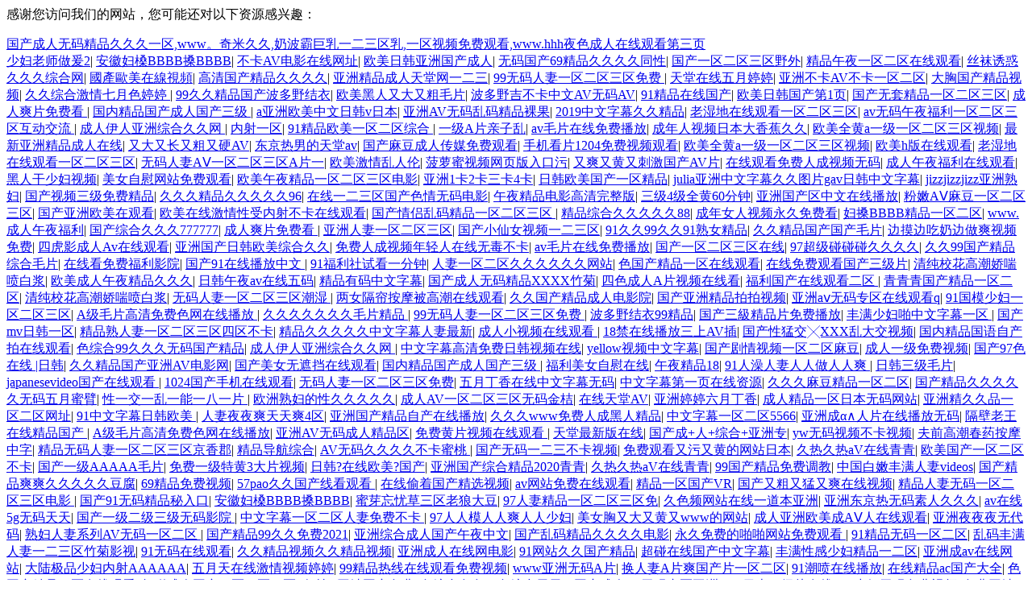

--- FILE ---
content_type: text/html
request_url: http://www.onceaunicorn.com/school/detail/240
body_size: 33165
content:
<footer>
<div class="friendship-link">
<p>��л���������ǵ���վ�������ܻ���������Դ����Ȥ��</p>
<a href="http://www.onceaunicorn.com/" title="&#22269;&#20135;&#25104;&#20154;&#26080;&#30721;&#31934;&#21697;&#20037;&#20037;&#20037;&#19968;&#21306;&#44;&#119;&#119;&#119;&#12290;&#22855;&#31859;&#20037;&#20037;&#44;&#22902;&#27874;&#38712;&#24040;&#20083;&#19968;&#20108;&#19977;&#21306;&#20083;&#44;&#19968;&#21306;&#35270;&#39057;&#20813;&#36153;&#35266;&#30475;&#44;&#119;&#119;&#119;&#46;&#104;&#104;&#104;&#22812;&#33394;&#25104;&#20154;&#22312;&#32447;&#35266;&#30475;&#31532;&#19977;&#39029;">&#22269;&#20135;&#25104;&#20154;&#26080;&#30721;&#31934;&#21697;&#20037;&#20037;&#20037;&#19968;&#21306;&#44;&#119;&#119;&#119;&#12290;&#22855;&#31859;&#20037;&#20037;&#44;&#22902;&#27874;&#38712;&#24040;&#20083;&#19968;&#20108;&#19977;&#21306;&#20083;&#44;&#19968;&#21306;&#35270;&#39057;&#20813;&#36153;&#35266;&#30475;&#44;&#119;&#119;&#119;&#46;&#104;&#104;&#104;&#22812;&#33394;&#25104;&#20154;&#22312;&#32447;&#35266;&#30475;&#31532;&#19977;&#39029;</a>

<div class="friend-links">


</div>
</div>

</footer>


<a href="http://handan001.cn" target="_blank">�ٸ���ʦ���2</a>|
<a href="http://www.home-guard.cn" target="_blank">���ո���BBBB��BBBB</a>|
<a href="http://szbqk.com" target="_blank">����AV��Ӱ������ַ</a>|
<a href="http://www.hogachacha.com" target="_blank">ŷ���պ����޹�������</a>|
<a href="http://www.adminfx.cn" target="_blank">�������69��Ʒ�þþþ�ͬ��</a>|
<a href="http://dmcmedic.com" target="_blank">����һ����������Ұ��</a>|
<a href="http://www.flyingxiang.net" target="_blank">��Ʒ��ҹһ���������߹ۿ�</a>|
<a href="http://www.webhostingmag.com" target="_blank">˿���ջ�þþ��ۺ���</a>|
<a href="http://kingfutea.cn" target="_blank">���a�W���ھ�ҕ�l</a>|
<a href="http://www.tinyrain.cn" target="_blank">���������Ʒ�þþþ�</a>|
<a href="http://homepointclick.com" target="_blank">���޾�Ʒ����������һ����</a>|
<a href="http://sinsys.net" target="_blank">99��������һ������������� </a>|
<a href="http://www.yongyuejulebu.cn" target="_blank">����������������</a>|
<a href="http://www.liuyanhong.com" target="_blank">���޲���AV����һ������</a>|
<a href="http://dunlopae.com" target="_blank">���ع�����Ʒ��Ƶ</a>|
<a href="http://dallasce.com" target="_blank">�þ��ۺϼ�������ɫ����</a>|
<a href="http://www.gscljsnm.com" target="_blank">99�þþ�Ʒ��������Ұ����</a>|
<a href="http://www.paradiseparadise.net" target="_blank">ŷ�������ִ��ִ�ëƬ</a>|
<a href="http://www.rentaloghome.com" target="_blank">����Ұ����������AV����AV</a>|
<a href="http://www.akudunyasi.net" target="_blank">91��Ʒ���߹���</a>|
<a href="http://wihood.com" target="_blank">ŷ���պ�������1ҳ</a>|
<a href="http://www.pvs-sensors.com" target="_blank">�������׾�Ʒһ����������</a>|
<a href="http://gxgddt.com" target="_blank">����ˬƬ��ѿ� </a>|
<a href="http://www.mts-mc.com" target="_blank">���ھ�Ʒ�������˹�������</a>|
<a href="http://accugenetics.com" target="_blank">a����ŷ�������պ�v�ձ�</a>|
<a href="http://www.wei256.com" target="_blank">����AV�������뾫Ʒ���</a>|
<a href="http://micro55.com" target="_blank">2019������Ļ�þþ�Ʒ</a>|
<a href="http://www.3iyx.cn" target="_blank">��ʪ�����߹ۿ�һ����������</a>|
<a href="http://wwwbag.cn" target="_blank">av������ҹ����һ������������������</a>|
<a href="http://www.0597hm.com" target="_blank">�������������ۺϾþ��� </a>|
<a href="http://dp-8.com" target="_blank">����һ��</a>|
<a href="http://shijiweilai.com" target="_blank">91��Ʒŷ��һ�������ۺ�</a>|
<a href="http://nba24.cn" target="_blank">һ��AƬ������</a>|
<a href="http://zhifu999.cn" target="_blank">avëƬ������Ѳ���</a>|
<a href="http://www.57wz.cn" target="_blank">��������Ƶ�ձ����㽶�þ�</a>|
<a href="http://www.15th.cn" target="_blank">ŷ��ȫ��aһ��һ������������Ƶ</a>|
<a href="http://365jingshuiqi.cn" target="_blank">�������޾�Ʒ��������</a>|
<a href="http://dudumu.cn" target="_blank">�ִ��ֳ��ִ���ӲAV</a>|
<a href="http://www.xingangtie.com" target="_blank">�������е�����av</a>|
<a href="http://www.szxbdz.net" target="_blank">�����鶹���˴�ý��ѹۿ�</a>|
<a href="http://www.1sthitspro.com" target="_blank">�ֻ���Ƭ1204�����Ƶ�ۿ�</a>|
<a href="http://www.charlotte-etc.com" target="_blank">ŷ��ȫ��aһ��һ������������Ƶ</a>|
<a href="http://bjzgc.net" target="_blank">ŷ��h�����߹ۿ�</a>|
<a href="http://xmsanhui.com" target="_blank">��ʪ�����߹ۿ�һ����������</a>|
<a href="http://www.avvl.cn" target="_blank">��������A��һ����������AƬһ</a>|
<a href="http://www.zjgfh.cn" target="_blank">ŷ������������</a>|
<a href="http://sarahmckerrigan.com" target="_blank">��������Ƶ��ҳ�������</a>|
<a href="http://www.baoshang580.com" target="_blank">��ˬ�ֻ��ִ̼�����AVƬ</a>|
<a href="http://16ztw.cn" target="_blank">���߹ۿ�����˳���Ƶ����</a>|
<a href="http://www.yundl.cn" target="_blank">������ҹ�������߹ۿ�</a>|
<a href="http://hzyhy.cn" target="_blank">���˸��ٸ���Ƶ</a>|
<a href="http://www.9mitao.cn" target="_blank">��Ů��ο��վ��ѹۿ�</a>|
<a href="http://365jingshuiqi.cn" target="_blank">ŷ����ҹ��Ʒһ������������Ӱ</a>|
<a href="http://villavasso.com" target="_blank">����1��2������4��</a>|
<a href="http://wwfpandalabs.cn" target="_blank">�պ�ŷ������һ����Ʒ</a>|
<a href="http://mfggrcx.cn" target="_blank">julia����������Ļ�þ�ͼƬgav�պ�������Ļ</a>|
<a href="http://www.stockwatchman.com" target="_blank">jizzjizzjizz�����츾</a>|
<a href="http://www.kaiminyuan.com" target="_blank">������Ƶ������Ѿ�Ʒ</a>|
<a href="http://www.xajan.cn" target="_blank">�þþþ�Ʒ�þþþþ�96</a>|
<a href="http://75yd.com" target="_blank">����һ����������ɫ�������Ӱ</a>|
<a href="http://www.buyproperty-greece.com" target="_blank">��ҹ��Ʒ��Ӱ����������</a>|
<a href="http://a29576.cn" target="_blank">����4��ȫ��60����</a>|
<a href="http://www.pvs-sensors.com" target="_blank">���޹������������߲���</a>|
<a href="http://01ba.cn" target="_blank">����A���鶹һ����������</a>|
<a href="http://www.sgdk.cn" target="_blank">��������ŷ���ڹۿ�</a>|
<a href="http://www.beautytime.com.cn" target="_blank">ŷ�����߼����������䲻�����߹ۿ�</a>|
<a href="http://www.mayadevi-jp.com" target="_blank">�����������뾫Ʒһ����������</a>|
<a href="http://kingslove.com" target="_blank">��Ʒ�ۺϾþþþþ�88</a>|
<a href="http://sexandsplash.com" target="_blank">����Ů����Ƶ������ѿ�</a>|
<a href="http://momshdv.com" target="_blank">����BBBB��Ʒһ������</a>|
<a href="http://www.nafive.com" target="_blank">www.������ҹ����</a>|
<a href="http://lacute.cn" target="_blank">�����ۺϾþþ�777777</a>|
<a href="http://www.villaspalmascr.com" target="_blank">����ˬƬ��ѿ� </a>|
<a href="http://henghongsl.cn" target="_blank">��������һ����������</a>|
<a href="http://www.prime-spain.com" target="_blank">����С��Ů��Ƶһ������</a>|
<a href="http://reutersrealestate.com" target="_blank">91�þ�99�þ�91��Ů��Ʒ</a>|
<a href="http://bjmtzp.com.cn" target="_blank">�þþ�Ʒ��������ëƬ</a>|
<a href="http://jj0351.cn" target="_blank">�����߳��̱���ˬ��Ƶ���</a>|
<a href="http://www.yundl.cn" target="_blank">�Ļ�Ӱ����Av���߹ۿ�</a>|
<a href="http://h8087.cn" target="_blank">���޹����պ�ŷ���ۺϾþ�</a>|
<a href="http://hanlindichan.cn" target="_blank">����˳���Ƶ�����������޶�����</a>|
<a href="http://www.jyh888.net.cn" target="_blank">avëƬ������Ѳ���</a>|
<a href="http://www.popedu.com.cn" target="_blank">����һ��������������</a>|
<a href="http://www.zlj.org.cn" target="_blank">97�����������þþþ�</a>|
<a href="http://cxgwgs.com" target="_blank">�þ�99������Ʒ�ۺ�ëƬ</a>|
<a href="http://www.jiangsuhong.cn" target="_blank">���߿���Ѹ���ӰԺ</a>|
<a href="http://sh-chengdi.com" target="_blank">����91���߲������� </a>|
<a href="http://cnads8.com" target="_blank">91�������Կ�һ����</a>|
<a href="http://wuzhicheng.com" target="_blank">����һ�������þþþþþ���վ</a>|
<a href="http://www.princessme.net" target="_blank">ɫ������Ʒһ�����߹ۿ�</a>|
<a href="http://tztaida.cn" target="_blank">������ѹۿ���������Ƭ</a>|
<a href="http://ynrjs.com" target="_blank">�崿У���߳�������׽�</a>|
<a href="http://21yigou.cn" target="_blank">ŷ��������ҹ��Ʒ�þþ�</a>|
<a href="http://kmgw.com.cn" target="_blank">�պ���ҹav��������</a>|
<a href="http://www.51youxue.cn" target="_blank">��Ʒ����������Ļ</a>|
<a href="http://www.weimasc.com" target="_blank">�����������뾫ƷXXXX���</a>|
<a href="http://www.kangqixuexiao.cn" target="_blank">��ɫ����AƬ��Ƶ���߿�</a>|
<a href="http://www.eweb-soft.cn" target="_blank">�����������߹ۿ����� </a>|
<a href="http://www.ksxpjm.com.cn" target="_blank">�����������Ʒһ������</a>|
<a href="http://geotex.cn" target="_blank">�崿У���߳�������׽�</a>|
<a href="http://domainphile.com" target="_blank">��������һ������������ʪ</a>|
<a href="http://www.hehui9999.cn" target="_blank">��Ů������Ħ���߳����߹ۿ�</a>|
<a href="http://dmcmedic.com" target="_blank">�þù�����Ʒ���˵�ӰԺ</a>|
<a href="http://brentdebleser.com" target="_blank">�������޾�Ʒ������Ƶ</a>|
<a href="http://hallelu.com.cn" target="_blank">����a������ר�����߹ۿ�q</a>|
<a href="http://www.anbotang.com" target="_blank">91��ģ�ٸ�һ����������</a>|
<a href="http://www.huaqi9.net" target="_blank">A��ëƬ�������ɫ�����߲���</a>|
<a href="http://apuly.com" target="_blank">�þþþþþþ�ëƬ��Ʒ</a>|
<a href="http://www.zhaoshangt.com" target="_blank">99��������һ������������� </a>|
<a href="http://www.web-crete.net" target="_blank">����Ұ����99��Ʒ</a>|
<a href="http://www.specialfasteners.cn" target="_blank">����������ƷƬ��Ѳ���</a>|
<a href="http://www.meilens.com" target="_blank">�����ٸ�ž������Ļһ�� </a>|
<a href="http://aqcar.cn" target="_blank">����mv�պ�һ��</a>|
<a href="http://i509.cn" target="_blank">��Ʒ������һ������������������</a>|
<a href="http://www.web-crete.net" target="_blank">��Ʒ�þþþþ�������Ļ��������</a>|
<a href="http://dudumu.cn" target="_blank">����С��Ƶ���߹ۿ� </a>|
<a href="http://www.ehighschool.cn" target="_blank">18�����߲�������AV��</a>|
<a href="http://webiocosm.com" target="_blank">�������ͽ��wXXX�Ҵ���Ƶ</a>|
<a href="http://www.statusinfotech.com" target="_blank">���ھ�Ʒ�����Բ������߹ۿ�</a>|
<a href="http://www.yjxcc.cn" target="_blank">ɫ�ۺ�99�þþ����������Ʒ</a>|
<a href="http://cxyhslwjc.cn" target="_blank">�������������ۺϾþ��� </a>|
<a href="http://xmttxz.com" target="_blank">������Ļ��������պ���Ƶ����</a>|
<a href="http://www.hengyuxinhe.com.cn" target="_blank">yellow��Ƶ������Ļ</a>|
<a href="http://www.bjfhsnyy.cn" target="_blank">����������Ƶһ�������鶹</a>|
<a href="http://cs32.cn" target="_blank">����һ�������Ƶ</a>|
<a href="http://www.h6258.cn" target="_blank">����97ɫ���� |�պ�</a>|
<a href="http://ppe.net.cn" target="_blank">�þþ�Ʒ��������AV��Ӱ��</a>|
<a href="http://stepbystepresume.com" target="_blank">������Ů���ڵ����߹ۿ�</a>|
<a href="http://worldcrawfish.com" target="_blank">���ھ�Ʒ�������˹�������</a>|
<a href="http://www.fylondon.com" target="_blank">������Ů��ο����</a>|
<a href="http://www.yyrony.cn" target="_blank">��ҹ��Ʒ18</a>|
<a href="http://liud.com.cn" target="_blank">91������������������ˬ </a>|
<a href="http://www.caseysimmonsfit.com" target="_blank">�պ�����ëƬ</a>|
<a href="http://jnxiaban.cn" target="_blank">japanesevideo�������߹ۿ�</a>|
<a href="http://www.beijingcbe.com" target="_blank">1024�����ֻ����߹ۿ�</a>|
<a href="http://www.qiuboyuan.com" target="_blank">��������һ�������������</a>|
<a href="http://www.lanhaixin.com" target="_blank">���¶�������������Ļ����</a>|
<a href="http://www.kuaijizu.com" target="_blank">������Ļ��һҳ������Դ</a>|
<a href="http://milanmall.com" target="_blank">�þþ��鶹��Ʒһ������</a>|
<a href="http://primalight.cn" target="_blank">������Ʒ�þþþþ����������۱�</a>|
<a href="http://thegioicualuoi.com" target="_blank">��һ��һ��һ��һ��һƬ</a>|
<a href="http://www.dianduojin.cn" target="_blank">ŷ���츾���Ծþþþþ�</a>|
<a href="http://jeedai.com" target="_blank">����AVһ����������������</a>|
<a href="http://www.dc35.cn" target="_blank">��������AV</a>|
<a href="http://bxda.cn" target="_blank">�����������¶���</a>|
<a href="http://www.globalsphereinc.com" target="_blank">���˾�Ʒһ���ձ�������վ</a>|
<a href="http://www.lzimit.cn" target="_blank">���޾��þ�Ʒһ��������ַ</a>|
<a href="http://fuzhoubio.com" target="_blank">91������Ļ�պ�ŷ�� </a>|
<a href="http://www.fangchan114.cn" target="_blank">����ҹҹˬ����ˬ4��</a>|
<a href="http://bjxms888.com" target="_blank">���޹�����Ʒ�Բ����߲���</a>|
<a href="http://www.shgaoxiao.com" target="_blank">�þþ�www����˳ɺ��˾�Ʒ</a>|
<a href="http://www.baiduzongdai.com" target="_blank">������Ļһ������5566</a>|
<a href="http://www.yihouse.cn" target="_blank">���޳ɦ�����Ƭ���߲�������</a>|
<a href="http://kt01.com.cn" target="_blank">�����������߾�Ʒ���� </a>|
<a href="http://minyueseed.com" target="_blank">A��ëƬ�������ɫ�����߲���</a>|
<a href="http://73224.cn" target="_blank">����AV������˾�Ʒ��</a>|
<a href="http://www.coolbookoftheday.com" target="_blank">��ѻ�Ƭ��Ƶ���߹ۿ�</a>|
<a href="http://quxunyi.cn" target="_blank">�������°�����</a>|
<a href="http://www.jjuu.com.cn" target="_blank">������+��+�ۺ�+����ר</a>|
<a href="http://0416idc.com.cn" target="_blank">yw������Ƶ������Ƶ</a>|
<a href="http://www.wujiafumiye.com" target="_blank">��ǰ�߳���ҩ��Ħ����</a>|
<a href="http://www.hncjys.com" target="_blank">��Ʒ��������һ�������������㿤</a>|
<a href="http://www.constarsanitary.cn" target="_blank">��Ʒ�����ۺ�</a>|
<a href="http://www.jayjohns.com" target="_blank">AV����þþþò������� </a>|
<a href="http://www.i6mi.cn" target="_blank">��������һ����������Ƶ</a>|
<a href="http://wudaoban.cn" target="_blank">��ѹۿ������ֻƵ���վ�ձ�</a>|
<a href="http://www.songyangtoys.com" target="_blank">���Ⱦ���aV��������</a>|
<a href="http://class-ad.com" target="_blank">ŷ������һ����������</a>|
<a href="http://www.gaiodsc.com" target="_blank">����һ��AAAAAëƬ</a>|
<a href="http://0554jcw.com" target="_blank">���һ���ػ�3��Ƭ��Ƶ</a>|
<a href="http://bcrbwj.cn" target="_blank">�պ�?����ŷ��?����</a>|
<a href="http://www.rdykstraphoto.com" target="_blank">���޹����ۺϾ�Ʒ2020����</a>|
<a href="http://www.grinding-mills.com.cn" target="_blank">���Ⱦ���aV��������</a>|
<a href="http://www.gb-net.com" target="_blank">99������Ʒ��ѵ���</a>|
<a href="http://www.forunkeji.cn" target="_blank">�й����۷�������videos</a>|
<a href="http://qiachen.cn" target="_blank">������Ʒˬˬ�þþþþö���</a>|
<a href="http://www.ipcamerachina.com" target="_blank">69��Ʒ�����Ƶ</a>|
<a href="http://www.hljcement.cn" target="_blank">57pao�þù����߿��ۿ� </a>|
<a href="http://zengnie.cn" target="_blank">����͵�Ź�����ѡ��Ƶ</a>|
<a href="http://www.kengrossmanlaw.com" target="_blank">av��վ������߹ۿ�</a>|
<a href="http://www.okayfund.com" target="_blank">��Ʒһ������VR</a>|
<a href="http://hbshl.com" target="_blank">�����ִ�������ˬ������Ƶ</a>|
<a href="http://0931ww.com" target="_blank">��Ʒ��������һ������������Ӱ</a>|
<a href="http://www.puros.cn" target="_blank">����91���뾫Ʒ�����</a>|
<a href="http://prelife.cn" target="_blank">���ո���BBBB��BBBB</a>|
<a href="http://7yw2.cn" target="_blank">��ѿ���ǲ��������Ǵ�</a>|
<a href="http://meigui3.com.cn" target="_blank">97���޾�Ʒһ������������</a>|
<a href="http://gzwzc.com" target="_blank">��ɫƵ��վ����һ��������</a>|
<a href="http://investmentcastparts.com" target="_blank">���޶������������˾þþ�</a>|
<a href="http://www.0597hm.com" target="_blank">av����5g��������</a>|
<a href="http://www.lp0755.com.cn" target="_blank">����һ��������������ӰԺ</a>|
<a href="http://www.vanlighting.cn" target="_blank">������Ļһ������������Ѳ���</a>|
<a href="http://www.chuqiji.net" target="_blank">97����ģ����ˬ�����ٸ�</a>|
<a href="http://www.zeedu.cn" target="_blank">��Ů���ִ��ֻ���www����վ</a>|
<a href="http://www.swarmarmory.com" target="_blank">��������ŷ���ɦ��������߹ۿ�</a>|
<a href="http://www.okayfund.com" target="_blank">����ҹҹҹ�޴���</a>|
<a href="http://www.zhaoshangt.com" target="_blank">�츾����ϵ��AV����һ������</a>|
<a href="http://www.thomasmock.com" target="_blank">������Ʒ99�þ����2021</a>|
<a href="http://www.pncd.cn" target="_blank">�����ۺϳ��˹�����ҹ����</a>|
<a href="http://wzyygy.cn" target="_blank">�������뾫Ʒ�þþþõ�Ӱ</a>|
<a href="http://www.rzyjw.net" target="_blank">������ѵ�žž��վ��ѹۿ�</a>|
<a href="http://www.jiayugl.cn" target="_blank">91��Ʒ����һ������</a>|
<a href="http://0416idc.com.cn" target="_blank">�����������һ���������Ӱ��</a>|
<a href="http://yezilm.com" target="_blank">91�������߹ۿ�</a>|
<a href="http://www.jc5u.cn" target="_blank">�þþ�Ʒ��Ƶ�þþ�Ʒ��Ƶ</a>|
<a href="http://qingliangcn.com" target="_blank">���޳�����������Ӱ</a>|
<a href="http://15yx.cn" target="_blank">91��վ�þù�����Ʒ</a>|
<a href="http://www.wanjiatao.cn" target="_blank">�������߹���������Ļ</a>|
<a href="http://www.pidivero.com" target="_blank">�����Ը��ٸ���Ʒһ����</a>|
<a href="http://www.hnh2o.com" target="_blank">���޳�av������վ</a>|
<a href="http://www.all-cheap-laptops.com" target="_blank">��½��Ʒ�ٸ�����AAAAAA</a>|
<a href="http://91614.cn" target="_blank">���������߼�����Ƶ����</a>|
<a href="http://banpo-sh.com.cn" target="_blank">99��Ʒ�������߹ۿ������Ƶ</a>|
<a href="http://ambkj.com" target="_blank">www��������AƬ</a>|
<a href="http://ruianjie.cn" target="_blank">������AƬˬ����Ƭһ������</a>|
<a href="http://www.lcxinquan.cn" target="_blank">91�������߲���</a>|
<a href="http://73224.cn" target="_blank">���߾�Ʒac������ȫ</a>|
<a href="http://wyjzdl.cn" target="_blank">ɫ������Ʒһ�����߹ۿ�</a>|
<a href="http://wuhuqxzs.com" target="_blank">�������˹���һ����������</a>|
<a href="http://yixichen.com" target="_blank">��˿jk��վ�������</a>|
<a href="http://www.jndgyxcz.cn" target="_blank">ɫ�ۺϾþ�88ɫ�ۺ�����6</a>|
<a href="http://www.salsashoesonline.com" target="_blank">��������?V����ר������?V</a>|
<a href="http://sm51.cn" target="_blank">�ձ�����Ƭ����</a>|
<a href="http://www.kuailujiaxiao.com" target="_blank">ass�ٸ����������Ƶ</a>|
<a href="http://www.9jewellery.com" target="_blank">�����վ��ҳ4188</a>|
<a href="http://www.gaiodsc.com" target="_blank">�������߻�ɫ��ַ</a>|
<a href="http://sqdu.cn" target="_blank">a�����һ����������</a>|
<a href="http://www.hncjys.com" target="_blank">�������HƬAAAAƬС��</a>|
<a href="http://www.yongyuejulebu.cn" target="_blank">91����һ����������</a>|
<a href="http://cs32.cn" target="_blank">��Ʒ��������������߹ۿ�</a>|
<a href="http://www.yongyuejulebu.cn" target="_blank">�������ﾫ�ʶ԰����߹ۿ�</a>|
<a href="http://eastblog.cn" target="_blank">���޾�������av����������Ļ</a>|
<a href="http://laozhi.net" target="_blank">�����ڱ��̾�һ������</a>|
<a href="http://www.examnotes.net" target="_blank">91���þ�Ʒ���߹ۿ�</a>|
<a href="http://dajingez.com" target="_blank">�����ٸ�69����žž��</a>|
<a href="http://wmrub.com" target="_blank">����A������һ����������</a>|
<a href="http://www.eptopia.com" target="_blank">������ɫ˿��һ��������</a>|
<a href="http://lczcsc.com.cn" target="_blank">�պ���Ӱ��ȫ</a>|
<a href="http://pixelpads.com" target="_blank">�պ�һ����ɫ¼����Ƶ</a>|
<a href="http://www.11440.cn" target="_blank">��������ŷ���ɦ��������߹ۿ�</a>|
<a href="http://pigosworld.com" target="_blank">2024������Ļ���߸���</a>|
<a href="http://microthink.com.cn" target="_blank">���������Ƶ�{�����߹ۿ�</a>|
<a href="http://www.dalissc.com" target="_blank">ŷ����������xxx�߳�www</a>|
<a href="http://www.homail.cn" target="_blank">�þþþþù�����Ʒ����</a>|
<a href="http://www.ukerl.com" target="_blank">���������޾�Ʒһ������������Ƶ </a>|
<a href="http://deep-life.cn" target="_blank">���������Ƶ���߹ۿ�</a>|
<a href="http://www.allfa.cn" target="_blank">������վ ��Ƶ���</a>|
<a href="http://zhanzhang1.cn" target="_blank">����������ɫ7777����</a>|
<a href="http://www.123idc.cn" target="_blank">��������a���޾�Ʒ</a>|
<a href="http://www.up222.cn" target="_blank">�Ļ�8848a����������Ʒ</a>|
<a href="http://16pool.cn" target="_blank">���������츾�����׾�Ʒ��Ƶ��</a>|
<a href="http://aqcar.cn" target="_blank">����Ұ���½���ȹŮ��ʦ </a>|
<a href="http://www.shopincn.com" target="_blank">�պ����޸�����վ</a>|
<a href="http://www.ianshun.com" target="_blank">ŷ���պ�����������Ƶ����</a>|
<a href="http://jdoi.net" target="_blank">97ɫ��2��Ƶ���߹ۿ�</a>|
<a href="http://www.jnsdbbs.com" target="_blank">������������ר��������Ļ</a>|
<a href="http://pypx.com.cn" target="_blank">��Ʒ����������������</a>|
<a href="http://zeiwan.cn" target="_blank">��ˬ�ֻ��ִ̼�����AVƬ</a>|
<a href="http://www.horsebit.cn" target="_blank">�þþ�Ʒ����</a>|
<a href="http://www.muzhiwa.cn" target="_blank">������Ļ���߹ۿ�����</a>|
<a href="http://www.bahicyl.cn" target="_blank">�þþž��԰���Ƶ</a>|
<a href="http://lecoellon.cn" target="_blank">��Ʒ�o�a����һ�^���^���^Ʒ</a>|
<a href="http://www.downtownassociation.net" target="_blank">18�����嶯����Ů���ڵ���վ</a>|
<a href="http://zq1000.cn" target="_blank">����һ���������뾫ƷС˵</a>|
<a href="http://to1000000.com" target="_blank">ŷ������������</a>|
<a href="http://www.jnsdbbs.com" target="_blank">���av����ƬëƬһ����������</a>|
<a href="http://www.salsashoesonline.com" target="_blank">��������Ƭ��Ƶ���߹ۿ�</a>|
<a href="http://quillorcapture.com" target="_blank">��Ʒ����������Ļ����һ��</a>|
<a href="http://jade1.cn" target="_blank">�ձ�������������վ</a>|
<a href="http://www.alrobinsonsland.com" target="_blank">97��ҹ��Ƶ����</a>|
<a href="http://www.fatmu.com" target="_blank">���������þ�Ʒһ������</a>|
<a href="http://www.hqqx.cn" target="_blank">��ҹ�þþþþý�����Ӱ</a>|
<a href="http://seecher.com.cn" target="_blank">�պ�����ŷ������</a>|
<a href="http://www.hnbaixingjia.com" target="_blank">97����������߹ۿ�</a>|
<a href="http://www.zhongbang-hz.com" target="_blank">�þ�99������Ʒһ������</a>|
<a href="http://www.dustun.cn" target="_blank">�þþ�Ʒ�������������赸</a>|
<a href="http://ashgoldsports.com" target="_blank">ɫ�ۺ�99�þþ����������Ʒ</a>|
<a href="http://www.okgo5566.com" target="_blank">������Ʒ�þþ�www</a>|
<a href="http://indypowersystems.com" target="_blank">�����պ������������߹ۿ�</a>|
<a href="http://kunland.cn" target="_blank">�������¼�������һ��ɫ�ۺ�</a>|
<a href="http://www.12306w.com" target="_blank">2021����va����va����</a>|
<a href="http://avishai84.com" target="_blank">ūɫŰaVһ����������</a>|
<a href="http://www.njsfw.com" target="_blank">��Ƶһ������77����</a>|
<a href="http://dragson.com" target="_blank">Ӱ���ȷ���������</a>|
<a href="http://www.beuliland.com" target="_blank">91��Ʒ����va���߹ۿ�</a>|
<a href="http://www.yueqi0838.cn" target="_blank">ɫ����wAV�� һ������</a>|
<a href="http://wzyygy.cn" target="_blank">���������ÿ��������ķ�</a>|
<a href="http://www.44dai.cn" target="_blank">һ��AƬ������</a>|
<a href="http://www.6cf.com.cn" target="_blank">X8X8���û��˳������</a>|
<a href="http://baoyufz.com" target="_blank">ŷ�����˾�ƷAƬ��ѿ�һ��</a>|
<a href="http://www.mountaincity.net" target="_blank">������������һ��</a>|
<a href="http://nbhongpeng.com" target="_blank">��������һ������������Ѿ����</a>|
<a href="http://www.yixindinuo.com.cn" target="_blank">91������Ļ����</a>|
<a href="http://nnntd.com" target="_blank">�þþ�ƷAƬ777777</a>|
<a href="http://www.fangel.com.cn" target="_blank">���˻�ɫ�����վ����</a>|
<a href="http://katana4u.com" target="_blank">���޾�Ʒ�����˳�һ����������</a>|
<a href="http://cdxfxc.cn" target="_blank">������֮�ɲ�������</a>|
<a href="http://www.hulahoo.cn" target="_blank">������Ļ��������պ���Ƶ����</a>|
<a href="http://szwtwmsj.com.cn" target="_blank">������Ʒ���޾�Ʒ�պ�һ����ȫ</a>|
<a href="http://dibangjmq.cn" target="_blank">91���޹�����һ��Ʒ</a>|
<a href="http://www.lcbcgg.com" target="_blank">����һ���������ڵ�AƬ</a>|
<a href="http://www.beuliland.com" target="_blank">���������������ר��ŷ��</a>|
<a href="http://www.ytzqzwls.cn" target="_blank">av������ҹ����һ���������� </a>|
<a href="http://gp307.cn" target="_blank">����������Ƶ��Ʒ��Ƶ��Ʒ</a>|
<a href="http://xyaids.cn" target="_blank">aa���߹ۿ��������� </a>|
<a href="http://www.gzpwshg.cn" target="_blank">�Ի�ɫһ��������Ƶ</a>|
<a href="http://www.bluepalmevents.com" target="_blank">91��Ʒ������Ƶ�պ����һ��������������</a>|
<a href="http://www.wccwcc.com" target="_blank">���徫Ʒŷ������</a>|
<a href="http://12mm.cn" target="_blank">�ֻ����߲�����avëƬ</a>|
<a href="http://www.gpucooler.cn" target="_blank">����Ʒ��������һ�������������</a>|
<a href="http://www.ubnet.cn" target="_blank">��������þþþþ�һ��AƬ��ʦ</a>|
<a href="http://www.shgaoxiao.com" target="_blank">���˾�Ʒ�þù���av</a>|
<a href="http://www.horsebit.cn" target="_blank">97�þ����޾�Ʒ����ëƬ</a>|
<a href="http://www.saereal.com" target="_blank">99�þþ�Ʒ��������AV</a>|
<a href="http://www.xqnt.com.cn" target="_blank">���������������޾�Ʒ��Ƶ</a>|
<a href="http://wuzhicheng.com" target="_blank">ŷ��һ���ٸ���ˮ����</a>|
<a href="http://www.burlesquevenues.com" target="_blank">Ů������ҳ��������������￴</a>|
<a href="http://djthatkidchris.com" target="_blank">�þþ�Ʒ���ȫ���ۿ�����</a>|
<a href="http://zjrs.com.cn" target="_blank">��ÿ���������Ļ���߲���</a>|
<a href="http://qianyilc.cn" target="_blank">�պ������ٸ���������</a>|
<a href="http://www.zhengtichugui.net.cn" target="_blank">�����������߾�Ʒ���� </a>|
<a href="http://www.shichangjs.com" target="_blank">www.������Ʒһ����������</a>|
<a href="http://hanlindichan.cn" target="_blank">��������h��Ƶ������ѹۿ�</a>|
<a href="http://www.dsad.cn" target="_blank">yyy144������ѹۿ�</a>|
<a href="http://www.weimasc.com" target="_blank">���˾�Ʒһ���ձ�������վ</a>|
<a href="http://www.junchengdingsheng.com" target="_blank">������һ�����߹ۿ�</a>|
<a href="http://ztworld.cn" target="_blank">���������Ʒ�˿��</a>|
<a href="http://www.qiuboyuan.com" target="_blank">��ѻ�ɫ������վ��ַ</a>|
<a href="http://microgen-electronics.com" target="_blank">91��Ʒ�ۺϾþþ�����</a>|
<a href="http://www.nm360.net" target="_blank">�������벻������</a>|
<a href="http://rbfoam.com" target="_blank">2019������Ļ�þþ�Ʒ</a>|
<a href="http://e4938.cn" target="_blank">����777��ɫӰ�����߹ۿ�</a>|
<a href="http://www.fengshangyidai.cn" target="_blank">Բ����Ʒ�þþþþþþþþ�����</a>|
<a href="http://nmcymw.com" target="_blank">�պ����۹���Ƭ</a>|
<a href="http://rodame.com" target="_blank">�������׵�Ӱ</a>|
<a href="http://www.x5yin.cn" target="_blank">1024�����ֻ����߹ۿ�</a>|
<a href="http://banpo-sh.com.cn" target="_blank">�ֽ��ִ��ֳ��ִ���Ƶ��������</a>|
<a href="http://jyctm.cn" target="_blank">��ɫ��ַ������Ƶ</a>|
<a href="http://www.heyuanwang.com" target="_blank">����ɫ97һ����������</a>|
<a href="http://www.francismariontrail.com" target="_blank">91�������߹ۿ�</a>|
<a href="http://kuikua.cn" target="_blank">���޷����츾AV����þ�ϴ��</a>|
<a href="http://www.todysgames.com" target="_blank">һ������������Ƶ</a>|
<a href="http://www.tinley.com.cn" target="_blank">�������޾�Ʒ������Ƶ</a>|
<a href="http://www.littledandelions.com" target="_blank">���������������ۺ����찮</a>|
<a href="http://www.heyuanwang.com" target="_blank">��Ʒ�þþþþ�������Ļ��������</a>|
<a href="http://www.haoxb.cn" target="_blank">һ��������Ů</a>|
<a href="http://www.hbncdq.com" target="_blank">����ɫ����þ��ۺ�</a>|
<a href="http://www.tktuan.com" target="_blank">���n���ޟo�a��Ʒ�þþò���</a>|
<a href="http://www.saysjoe.com" target="_blank">���޹�����Ʒ��Ӱ���߹ۿ�</a>|
<a href="http://www.pazwr.cn" target="_blank">���������������߲�������</a>|
<a href="http://www.md-mics.com" target="_blank">�ݲݸ���ŷ��������Ļ���</a>|
<a href="http://www.wbtt.com.cn" target="_blank">���޾�Ʒ�þþþþ�����</a>|
<a href="http://50204.cn" target="_blank">���˵�����MV������Ƶ��ѹۿ�</a>|
<a href="http://www.mansouluo.cn" target="_blank">�������龫Ʒŷ���պ����߿�</a>|
<a href="http://worleyid.com" target="_blank">�þù���һ����������</a>|
<a href="http://www.diangongnet.cn" target="_blank">������ͷ��̫��������Ƶ</a>|
<a href="http://hlxixi.cn" target="_blank">�ձ�һ���ػƴ�����Ƭ</a>|
<a href="http://www.bdsnsqfybjy.com" target="_blank">��������þþþþ�һ��AƬ��ʦ</a>|
<a href="http://www.caseysimmonsfit.com" target="_blank">�Ѹ��߳������Ƶһ����������</a>|
<a href="http://ygdw.com.cn" target="_blank">��������һ������������Ƶ������߹ۿ�</a>|
<a href="http://www.yao37.cn" target="_blank">����AVӰƬһ������</a>|
<a href="http://geotex.cn" target="_blank">����v�ۺ�v����ŷ��</a>|
<a href="http://sterlinghilltraining.com" target="_blank">����Ů����Ƶ������ѿ�</a>|
<a href="http://s3224.cn" target="_blank">�������޹�����Ʒ</a>|
<a href="http://www.brwcc.com" target="_blank">ɫ�ۺϾþþþþþþ�����</a>|
<a href="http://www.wbtt.com.cn" target="_blank">�����Ƶ��Դ</a>|
<a href="http://www.cyprushandicrafts.com" target="_blank">sao�����߾�Ʒ��������</a>|
<a href="http://www.tqggg.cn" target="_blank">91��Ʒ��������þ�</a>|
<a href="http://www.prime-spain.com" target="_blank">����a����һ������</a>|
<a href="http://1explore.net" target="_blank">�����ۺ�ɫ�������Ƶ</a>|
<a href="http://seecher.com.cn" target="_blank">��������A��һ����������AƬһ</a>|
<a href="http://www.mm0871.com.cn" target="_blank">������ŷ����һ������</a>|
<a href="http://www.cj1688.cn" target="_blank">av��������԰�</a>|
<a href="http://www.vuzvjgsd.cn" target="_blank">AV���b��ƷëƬһ����������</a>|
<a href="http://jnjfhg.com.cn" target="_blank">����av���ڵ���վ</a>|
<a href="http://www.jgoc.cn" target="_blank">�þ�99������Ʒһ������</a>|
<a href="http://www.47851.cn" target="_blank">������ɫ��Ƶ��ɫ��Ƶ</a>|
<a href="http://www.huajinyuan.com" target="_blank">�Ļ����ó�����Ѿ�Ʒ</a>|
<a href="http://www.gxxjb.com" target="_blank">�������޹�����Ʒ����þ�һ��</a>|
<a href="http://www.hzafkj.com" target="_blank">(����ҕ�l)���뾫Ʒ����һ������������</a>|
<a href="http://www.lzymm.com" target="_blank">���¹�����ƷV���߲��Źۿ�����
99�þ����޾�Ʒ�������</a>|
<a href="http://www.94zhan.com" target="_blank">���޹�����Ʒ���������������</a>|
<a href="http://momshdv.com" target="_blank">����������Ļһ����������ѹۿ�</a>|
<a href="http://www.ldsource.net" target="_blank">���ڲ��Ÿ����������</a>|
<a href="http://www.okspray.cn" target="_blank">��Ʒ����һ�����������þ�</a>|
<a href="http://www.topoh.cn" target="_blank">³³³³��³һ³ˬˬˬ</a>|
<a href="http://handcampus.cn" target="_blank">18����Ů�þþþþþ�</a>|
<a href="http://www.hjlpc.cn" target="_blank">���޾�Ʒ����һҹ�����߹ۿ�</a>|
<a href="http://www.lfxzz.cn" target="_blank">�Ļ�Ӱ����Av���߹ۿ�</a>|
<a href="http://1lifang.com" target="_blank">91��Ʒ���߹���</a>|
<a href="http://www.pawesta.com" target="_blank">������Ʒ��www���߹ۿ�</a>|
<a href="http://www.jbcy.net" target="_blank">������Ʒ��www���߹ۿ�</a>|
<a href="http://1mtry.cn" target="_blank">91����һ����������</a>|
<a href="http://www.txqbb.cn" target="_blank">�þ�99��Ʒ����þþ�</a>|
<a href="http://www.stockwatchman.com" target="_blank">�ٸ���������avר��</a>|
<a href="http://www.expo-now.com" target="_blank">��������һ������������ʪ</a>|
<a href="http://91hulan.com" target="_blank">���������Բ���Av��</a>|
<a href="http://worleyid.com" target="_blank">һ��AƬ������</a>|
<a href="http://www.jamesvec.com" target="_blank">���˾�Ʒһ���ձ�������վ</a>|
<a href="http://www.xhmy001.com.cn" target="_blank">����Ů������zooz0</a>|
<a href="http://yyxh.org.cn" target="_blank">��ɫav������Ļһ��</a>|
<a href="http://www.mljsyl.com" target="_blank">ɫ������Ʒһ�����߹ۿ�</a>|
<a href="http://www.9ctech.com" target="_blank">������˫�鱻�Ϻ������Ū����</a>|
<a href="http://hnxcyy.com" target="_blank">��½��Ʒ�ٸ�����AAAAAA</a>|
<a href="http://www.h3973.cn" target="_blank">���߾�Ʒ�����Ƶ������Ļ</a>|
<a href="http://www.shengjibao.cn" target="_blank">�����������¶���</a>|
<a href="http://www.hxaw.cn" target="_blank">������Ʒ�þþþþþþþ�������</a>|
<a href="http://www.kangqixuexiao.cn" target="_blank">��ɫУ԰�����ۺ�</a>|
<a href="http://faoi.cn" target="_blank">�þþ�www����˳ɺ��˾�Ʒ</a>|
<a href="http://expo-now.com" target="_blank">����91���߸������Ůͬ��</a>|
<a href="http://www.dsh888.com" target="_blank">91��Ʒ����91�þþþ÷���</a>|
<a href="http://www.mayadevi-jp.com" target="_blank">����һ�߻�ɫƬ����</a>|
<a href="http://www.yzmr.net" target="_blank">�պ���Ӱ��ȫ</a>|
<a href="http://dragson.com" target="_blank">������Ļ�������ò���</a>|
<a href="http://www.junchengdingsheng.com" target="_blank">ŷ����Ʒһ��������������b2</a>|
<a href="http://www.fanfengsheji.com" target="_blank">������Ʒ��������Ѹ�������</a>|
<a href="http://wroh.cn" target="_blank">�ٸ�bbb��bbb��bbb</a>|
<a href="http://www.gaiodsc.com" target="_blank">��Ʒ����������Ļ����һ��</a>|
<a href="http://hpggs.com" target="_blank">�ۺ������պ�ŷ�� </a>|
<a href="http://yitianyuan.com" target="_blank">ǿ׳�����ַ����Ҹ߳�����</a>|
<a href="http://j7wd2.cn" target="_blank">97�þó���������Ʒ2021 </a>|
<a href="http://www.rwglass1.com" target="_blank">����a������ר�����߹ۿ�q</a>|
<a href="http://www.segwii.com" target="_blank">�ִ��ֳ��ִ���ӲAV</a>|
<a href="http://91614.cn" target="_blank">���������������޾�Ʒ��Ƶ</a>|
<a href="http://www.rigabikerent.com" target="_blank">������������һ������</a>|
<a href="http://www.xingqw.cn" target="_blank">����avԭ��������Ļ</a>|
<a href="http://www.xhmy001.com.cn" target="_blank">��Ʒ����һ�����������鶹91</a>|
<a href="http://bjzytlcrane.cn" target="_blank">Ի�nһ�^���^���^ҕ�l</a>|
<a href="http://www.kyxmpyey.cn" target="_blank">91��Ʒ�ۺϾþþ�����</a>|
<a href="http://www.ipltimes.com" target="_blank">������Ļ�������ľ�Ʒ��������</a>|
<a href="http://huangxiaozhen.cn" target="_blank">91����һ����������</a>|
<a href="http://www.centerwei.cn" target="_blank">ŷ������һ����������</a>|
<a href="http://www.bjbelaz.com.cn" target="_blank">�ձ���v�������߹ۿ�</a>|
<a href="http://9ifz.cn" target="_blank">�������˹���һ����������</a>|
<a href="http://www.qcmg.com.cn" target="_blank">����V�ۺ�V����ŷ���þ�</a>|
<a href="http://www.qianyidajixie.com" target="_blank">����������ʵ�����߹ۿ�</a>|
<a href="http://nanhuaship.cn" target="_blank">WWW��ݮ��Ƶ���߹ۿ�</a>|
<a href="http://www.bbba.com.cn" target="_blank">����һ������������Ƶ</a>|
<a href="http://hiszx.com" target="_blank">������Ļһ��������������Һ</a>|
<a href="http://www.thiourea-dioxide.cn" target="_blank">av��վ������߹ۿ�</a>|
<a href="http://youkexin.cn" target="_blank">���¶�������������Ļ����</a>|
<a href="http://73224.cn" target="_blank">��ҹ��������av</a>|
<a href="http://www.hhdcjt.com" target="_blank">�Ǿþ������˳ɹ�����Ʒ</a>|
<a href="http://jeedai.com" target="_blank">��������͵����Ƶ</a>|
<a href="http://521woool.cn" target="_blank">ŷ�޸߳������þ�AV��������</a>|
<a href="http://www.hxcd.com.cn" target="_blank">�����պ���ѹۿ�</a>|
<a href="http://beibibu.cn" target="_blank">99�������˾�Ʒ���߹ۿ�</a>|
<a href="http://pujiny.com" target="_blank">91�þ�99�þ�91��Ů��Ʒ</a>|
<a href="http://www.mansouluo.cn" target="_blank">��ҹ������վ</a>|
<a href="http://www.satoriresidencesdmci.com" target="_blank">���������Բ���Av��</a>|
<a href="http://hzqihang.com.cn" target="_blank">ŷ���պ��������߲���</a>|
<a href="http://apuly.com" target="_blank">�������˾�Ʒ����ϵ��av</a>|
<a href="http://www.ebookhouse.net" target="_blank">��������Ů������ˬ</a>|
<a href="http://www.feituyun.cn" target="_blank">���������ÿ��������ķ�</a>|
<a href="http://www.locationshonolulu.com" target="_blank">���AƬ�ִ���ˬ�����Ƶ </a>|
<a href="http://www.yueqi0838.cn" target="_blank">��Ʒ����99�þ�</a>|
<a href="http://www.alpha-media.com.cn" target="_blank">���˾�Ʒ�������ި�v</a>|
<a href="http://cormvc.com" target="_blank">������Ʒ���a��Ƭ���߹ۿ�</a>|
<a href="http://www.0378ebh.com" target="_blank">ŷ�����˾�Ʒ�������߹ۿ�</a>|
<a href="http://www.thelyricquartet.com" target="_blank">�ֻ����߲�����avëƬ</a>|
<a href="http://qznj.cn" target="_blank">�պ�һ�������ػ�AAAƬ</a>|
<a href="http://www.jyh888.net.cn" target="_blank">��Ʒŷ��av����һ����������14</a>|
<a href="http://www.leu6.net" target="_blank">91��Ʒ��������þ�</a>|
<a href="http://www.hhdcjt.com" target="_blank">����Ұ����һ������ëƬ</a>|
<a href="http://www.christiancravens.com" target="_blank">����AV�������������Ʒ��ɫ</a>|
<a href="http://fuzhoubio.com" target="_blank">97���߿���ҹ����</a>|
<a href="http://worldcrawfish.com" target="_blank">ŷ��������ҹ��Ʒ�þþ�</a>|
<a href="http://www.wasso.cn" target="_blank">��Ʒ��������һ������������Ӱ</a>|
<a href="http://www.gupb.com.cn" target="_blank">������Ʒ������������ר��51��</a>|
<a href="http://www.nba-tv.cn" target="_blank">91͵��������߹ۿ���Ƶ</a>|
<a href="http://wwggzzy.cn" target="_blank">����һ����������Ұ��</a>|
<a href="http://pilothousecapemay.com" target="_blank">91ϵ�и���¶���԰�</a>|
<a href="http://gymtcpx.com" target="_blank">���ö����԰�</a>|
<a href="http://www.saysjoe.com" target="_blank">mm131������Ů��Ƶ</a>|
<a href="http://13548136574xie.cn" target="_blank">a�����һ����������</a>|
<a href="http://www.kangxianyc.com" target="_blank">���޳�����ҹ��Ʒ��Ӱ</a>|
<a href="http://24yy.cn" target="_blank">���������ٸ�A��ëƬ</a>|
<a href="http://www.scimedia.com.cn" target="_blank">�þþ�Ʒ���޾�Ʒһ��</a>|
<a href="http://tsxcl.com" target="_blank">������ɫëƬ�������</a>|
<a href="http://minyueseed.com" target="_blank">ˬˬˬˬ��AAƬwww��Ƶ</a>|
<a href="http://www.c1987.com" target="_blank">���޳�����������Ӱ</a>|
<a href="http://www.fengshangyidai.cn" target="_blank">���ö�����Ů</a>|
<a href="http://www.easy-parking.net" target="_blank">������������Ƶ��Ѳ���</a>|
<a href="http://www.wfnyxh.com" target="_blank">��Ʒ������Ƶһ��������������</a>|
<a href="http://www.fernandoquintana.com" target="_blank">�պ�����ŷ������</a>|
<a href="http://21yigou.cn" target="_blank">����ɫ��ɫ��www���߳�����</a>|
<a href="http://txqbb.cn" target="_blank">���޹�����Ʒ��Ӱ���߹ۿ�</a>|
<a href="http://www.dlzsjt.com" target="_blank">ŷ���պ����޹�������</a>|
<a href="http://lacute.cn" target="_blank">�����Ƶ��Դ</a>|
<a href="http://www.gdeastern.com" target="_blank">�������ĸ�������</a>|
<a href="http://k608.cn" target="_blank">������Ʒ9999�þþþ�</a>|
<a href="http://www.jndgyxcz.cn" target="_blank">һ��ɫ���þ��ۺ���������</a>|
<a href="http://menggangwang.com" target="_blank">77777������ҹ�þö��� </a>|
<a href="http://www.immilife.com" target="_blank">��Ʒ����һ����������Av����</a>|
<a href="http://tenglipos.com" target="_blank">�����Ѹ��H��aëƬ��Ƶmm</a>|
<a href="http://www.diangongnet.cn" target="_blank">��������va���߲������</a>|
<a href="http://www.hjlpc.cn" target="_blank">����ɫͼ��Ƶ���߹ۿ�</a>|
<a href="http://www.hzchengshuai.cn" target="_blank">����һ��������������</a>|
<a href="http://goodyouku.cn" target="_blank">���徫Ʒŷ������</a>|
<a href="http://www.exhibitsofhumanity.com" target="_blank">�����㽶�����߲���</a>|
<a href="http://www.44727.cn" target="_blank">���˾�Ʒ��Ƶ99���߹ۿ����</a>|
<a href="http://www.n33dlink.com" target="_blank">99��Ʒ����һ��������������</a>|
<a href="http://www.funinhk.com" target="_blank">91����һ������</a>|
<a href="http://www.pz957.cn" target="_blank">�þþþ�����һ����Ʒ��ɫav</a>|
<a href="http://www.dl-longyan.cn" target="_blank">91��Ƶһ�����</a>|
<a href="http://ks-pmt.com" target="_blank">��ҹ������Ʒ��Ƶ</a>|
<a href="http://microgen-electronics.com" target="_blank">91��֭����һ����������</a>|
<a href="http://www.easy-parking.net" target="_blank">A������ר������A��ëƬ</a>|
<a href="http://www.myreal3d.cn" target="_blank">2024������Ļ99��Ʒ��Ƶ</a>|
<a href="http://www.xiqihu.com" target="_blank">�ձ�һ���ػƴ�ƬAAAAA��</a>|
<a href="http://initiativespg.com" target="_blank">���˿��������ֽ���Ƶ����</a>|
<a href="http://www.zbtianye.cn" target="_blank">����v�ۺ�v����ŷ��</a>|
<a href="http://www.el-quran.com" target="_blank">��Ʒ����һ����������Av����</a>|
<a href="http://xdtxt.cn" target="_blank">�ۺ������պ�ŷ�� </a>|
<a href="http://fy-ms.cn" target="_blank">6�������Ƶ���߹ۿ�</a>|
<a href="http://362514.com.cn" target="_blank">91ϵ�и���¶���԰�</a>|
<a href="http://xmhanyu.com" target="_blank">������ɫ������Ӱ������ѹ�</a>|
<a href="http://www.turkeypronational.com" target="_blank">���ڲ��Ÿ����������</a>|
<a href="http://a29576.cn" target="_blank">����һ���պ�һ����������</a>|
<a href="http://www.aiptravel.com" target="_blank">���˾�ƷXXXһ��һ����</a>|
<a href="http://www.50730.cn" target="_blank">�����˾�Ʒ�����Ƶ</a>|
<a href="http://www.gchenwenguang.com.cn" target="_blank">��ѿmiya188������Ԥ����</a>|
<a href="http://www.2008sh.com" target="_blank">������ҹ�������߹ۿ�</a>|
<a href="http://k8net.cn" target="_blank">�������޾�Ʒ��������</a>|
<a href="http://xcarvip.cn" target="_blank">�þù�������һ��������ɫ���Ӱ</a>|
<a href="http://www.ksxinhao.com" target="_blank">av��������԰�</a>|
<a href="http://www.adamamos.com" target="_blank">91��������������ˬ���˾�Ʒ6</a>|
<a href="http://gc83.cn" target="_blank">91��Ƶ������վ</a>|
<a href="http://ysd1.cn" target="_blank">��ȫ��Ƶ�������߹ۿ�</a>|
<a href="http://dmcmedic.com" target="_blank">�þþþþþþ�ëƬ��Ʒ</a>|
<a href="http://www.ztworld.cn" target="_blank">����91��Ʒһ��������ý</a>|
<a href="http://iqbalteam.com" target="_blank">����������������Ƶ��վ</a>|
<a href="http://ynrjs.com" target="_blank">��Ƶһ�����������պ���Ʒ</a>|
<a href="http://www.hulahoo.cn" target="_blank">2024������Ļ99��Ʒ��Ƶ</a>|
<a href="http://www.saereal.com" target="_blank">91��ƷžA�����߹ۿ�����</a>|
<a href="http://www.shuaishuaiyu.cn" target="_blank">�պ���Ƭ��Ʒ������ÿ�NBA</a>|
<a href="http://exponed.cn" target="_blank">91��������ӰԺ</a>|
<a href="http://www.flarestudiohk.com" target="_blank">ŷ�޾�Ʒ����һ������</a>|
<a href="http://alliancepoly.com" target="_blank">��Ʒ��������һ��������</a>|
<a href="http://www.kgmake.com" target="_blank">aa���߹ۿ��������� </a>|
<a href="http://www.g7digital.net" target="_blank">ūɫŰaVһ����������</a>|
<a href="http://www.joshandhelen.com" target="_blank">��ҹ��Ʒһ����������������Ƶ</a>|
<a href="http://www.xb91.cn" target="_blank">������Ʒ18�þþþü���</a>|
<a href="http://www.jnyysh.com" target="_blank">����a������ר�����߹ۿ�q</a>|
<a href="http://webwhizards.com" target="_blank">99r��Ƶ�������߹ۿ����</a>|
<a href="http://deep-life.cn" target="_blank">�����ۺϹ�������</a>|
<a href="http://menglala.cn" target="_blank">����AV��������AƬ������Ŀ��</a>|
<a href="http://www.pehgks.cn" target="_blank">����91��Ʒ˿�ร������</a>|
<a href="http://www.ebookhouse.net" target="_blank">��ѿ���һɫ60������Ƶ������</a>|
<a href="http://zhenmoguo.cn" target="_blank">���˻�ɫ�����վ����</a>|
<a href="http://www.cwhj8.cn" target="_blank">ɫ����ҹ��һ��������Ů</a>|
<a href="http://555qi.com" target="_blank">����AV������˾�Ʒ��ëƬ</a>|
<a href="http://www.thevernoninn.com" target="_blank">6�¹�����������Ƶ</a>|
<a href="http://www.pazwr.cn" target="_blank">�����ִ�������ˬ������Ƶ</a>|
<a href="http://beibibu.cn" target="_blank">����Ʒ����һ��������������</a>|
<a href="http://www.qiuboyuan.com" target="_blank">��ɫ��Ƶ�ձ���������</a>|
<a href="http://www.sddianti.cn" target="_blank">��Ʒ������һ������A</a>|
<a href="http://www.bjbelaz.com.cn" target="_blank">91�պ����������ѿ�</a>|
<a href="http://1mtry.cn" target="_blank">������AƬˬ����Ƭһ������</a>|
<a href="http://fbaforums.com" target="_blank">������ݺ���ݺ���ҹҹ��68</a>|
<a href="http://dooney-bourke.net" target="_blank">��ȫ�þ���Ѹ����ȫAV</a>|
<a href="http://zhifu999.cn" target="_blank">����С��Ƶ���߹ۿ� </a>|
<a href="http://www.yihaiyuan.net" target="_blank">Ӱ���ȷ������վ</a>|
<a href="http://directoriespage.com" target="_blank">���޾�Ʒ����һҹ�����߹ۿ�</a>|
<a href="http://www.dabiaoji8.cn" target="_blank">911�þþ�Ʒ����</a>|
<a href="http://555555555.com.cn" target="_blank">����av�������޹���av�鶹</a>|
<a href="http://www.akudunyasi.net" target="_blank">97���������������˳���</a>|
<a href="http://www.taxeth.com" target="_blank">���һ���ػ�3��Ƭ��Ƶ</a>|
<a href="http://www.ts0991.com" target="_blank">ҹ�ݺ����޶������������ۺ�</a>|
<a href="http://www.wujifengse.com" target="_blank">��ȫ������Ƶ���߹ۿ���Ѹ��������</a>|
<a href="http://rouchou.cn" target="_blank">���������԰���Ƶ���߲���</a>|
<a href="http://quanguxian.cn" target="_blank">EEUSS³˿Ƭ�������</a>|
<a href="http://mysingapore-blog.com" target="_blank">��������ҺŮ��ʮ��ëƬa</a>|
<a href="http://sctjcc.com" target="_blank">av������ҹ����һ���������� </a>|
<a href="http://bhjb.com.cn" target="_blank">91��Ʒ��Ѿþþþþþþ�</a>|
<a href="http://www.villaspalmascr.com" target="_blank">��Ʒ��������һ����������91</a>|
<a href="http://www.tqggg.cn" target="_blank">�㽶97�������������</a>|
<a href="http://www.hoonfox.cn" target="_blank">���޾�Ʒһ��һ����������91</a>|
<a href="http://www.010hub.com" target="_blank">��99������Ѷ���</a>|
<a href="http://www.6cf.com.cn" target="_blank">�þþž��԰���Ƶ</a>|
<a href="http://magharibigardenhotel.com" target="_blank">������������www�����Ƶ����</a>|
<a href="http://51youxue.cn" target="_blank">һ������������Ƶ������߲���</a>|
<a href="http://pharmatechstaff.com" target="_blank">������ɫ˿��һ��������</a>|
<a href="http://mrgardenservices.com" target="_blank">���һ���HƬAƬ��˿��Ž�</a>|
<a href="http://thewhalergame.com" target="_blank">yourporn�þù�����Ʒ</a>|
<a href="http://wffyw.cn" target="_blank">���һ������HƬ����</a>|
<a href="http://www.gu333.com" target="_blank">ɫ�ۺϾþþþþþþ�����</a>|
<a href="http://www.seeneat.net" target="_blank">һ��ɫ���þ�HEZYO�������</a>|
<a href="http://www.miladderakhshani.com" target="_blank">����av����ר������av��ѿ </a>|
<a href="http://kyxmpyey.cn" target="_blank">����?V�����պ�ëƬ</a>|
<a href="http://www.tjwatches.com" target="_blank">91�þ�ҹɫ��Ʒ������վ</a>|
<a href="http://usbear.cn" target="_blank">������ҹ��Ʒ��Ƶ���߹ۿ�</a>|
<a href="http://www.wanjiatao.cn" target="_blank">ëƬһ�����������</a>|
<a href="http://www.4008123223.com.cn" target="_blank">�պ�������Ƶ</a>|
<a href="http://nthlhj.cn" target="_blank">66���޶��������ۺϾþ�</a>|
<a href="http://www.yixindinuo.com.cn" target="_blank">�þþ�Ʒ��������AV��Ӱ��</a>|
<a href="http://zdiping.cn" target="_blank">������������һ��</a>|
<a href="http://1explore.net" target="_blank">99���߾�Ʒ��Ƶ��վ</a>|
<a href="http://www.zjgfh.cn" target="_blank">6�������Ƶ���߹ۿ�</a>|
<a href="http://www.eweb-soft.cn" target="_blank">һ�����av���߹ۿ�</a>|
<a href="http://shdcsy.com" target="_blank">���޾�Ʒ������Ʒ�պ�����</a>|
<a href="http://www.widowspiders.com" target="_blank">������������</a>|
<a href="http://wnytp.cn" target="_blank">av�㽶���߹ۿ�</a>|
<a href="http://www.txqbb.cn" target="_blank">��������Ůһ�����������鶹</a>|
<a href="http://dlcacv.cn" target="_blank">91��Ʒ����ŷ��һ������</a>|
<a href="http://www.hzp263.cn" target="_blank">91�������뾫Ʒ�ػ�ʿ</a>|
<a href="http://gurren.cn" target="_blank">�������߲���һ���������� </a>|
<a href="http://ypjnsb.cn" target="_blank">�þ������ྫƷ���������ۺ�</a>|
<a href="http://www.thekarolina.com" target="_blank">������Ʒ��������þþ����Ӱ��</a>|
<a href="http://www.e-flowerpalace.com" target="_blank">����Ʒ����һ��������������</a>|
<a href="http://zy40076.com" target="_blank">����91��Ʒ���߹ۿ�һ��</a>|
<a href="http://www.easygow.com" target="_blank">ŷ���������߲���ŷ��</a>|
<a href="http://yalea.cn" target="_blank">����һ������������Ӱ����</a>|
<a href="http://www.hzchengshuai.cn" target="_blank">ɫ�������޾�Ʒ�����ۺ�ӰԺ��ҹ</a>|
<a href="http://gzwzc.com" target="_blank">��������a���޾�Ʒ</a>|
<a href="http://jizzyy.cn" target="_blank">99��Ʒ����һ��������������</a>|
<a href="http://deedetection.cn" target="_blank">��BBB��BBBB��BBBB�����Ƶ</a>|
<a href="http://www.sangkeenoodlecafe.com" target="_blank">��������Ƭ��Ƶ���߹ۿ�</a>|
<a href="http://chinabizlawyer.com" target="_blank">�������69��Ʒ�þþþ�ͬ��</a>|
<a href="http://www.proyectog.com" target="_blank">���������ҹ����Ƶ</a>|
<a href="http://pixelpads.com" target="_blank">һ��a����Ƶ��Ѿþ�</a>|
<a href="http://e-cocoro.net" target="_blank">AVһ������㽶������ </a>|
<a href="http://www.wxh-health.com" target="_blank">99�þ����뾫Ʒһ������ëƬ</a>|
<a href="http://www.dtjcdb.com" target="_blank">ŷ����վ���߿�91</a>|
<a href="http://cnads8.com" target="_blank">avһ��������Ƭ</a>|
<a href="http://www.xbjswzs.cn" target="_blank">av�պ��þþ�Ʒ</a>|
<a href="http://goooye.cn" target="_blank">��ѿ���ǲ��������Ǵ�</a>|
<a href="http://xcarvip.cn" target="_blank">��������AƬһ�������Կ���</a>|
<a href="http://www.furnotelkitchen.com" target="_blank">18����çѧ��������վ</a>|
<a href="http://lenagraham.com" target="_blank">������վ���߹ۿ����</a>|
<a href="http://yerenping.cn" target="_blank">91һ������������Ļ����</a>|
<a href="http://www.kanbenxi.com" target="_blank">�ձ����岻��һ��������</a>|
<a href="http://www.gdsjzt.com" target="_blank">������ҹ��Ʒ�þþþþ�APP</a>|
<a href="http://fuchenzhubao.com" target="_blank">����һ������������ѹۿ���վ��</a>|
<a href="http://dyjtmj.com" target="_blank">99�þ����޷����츾</a>|
<a href="http://9mu9.cn" target="_blank">99�þþ�Ʒ��������AV</a>|
<a href="http://qj38.cn" target="_blank">�þ�99������Ʒһ������</a>|
<a href="http://bjhtppsj.cn" target="_blank">����ݸ�������</a>|
<a href="http://www.ftdinstruments.com" target="_blank">ŷ����ҹ�����������߹ۿ�</a>|
<a href="http://ypjnsb.cn" target="_blank">��ʪ�����߹ۿ�һ����������</a>|
<a href="http://qiyazh.com" target="_blank">��ҹ������Ů</a>|
<a href="http://genexlabs.net" target="_blank">ˬˬˬˬ��AAƬwww��Ƶ</a>|
<a href="http://www.iso9006.cn" target="_blank">ůů��Ƶ��Ѹ�����Ƶ�й����߹ۿ�</a>|
<a href="http://www.gdcwsale.cn" target="_blank">99�þþó��˹�����Ʒ</a>|
<a href="http://www.super-beton.com" target="_blank">ŷ��һ�����������߳�</a>|
<a href="http://folio-marketing.com" target="_blank">������ҹ�������߹ۿ�</a>|
<a href="http://2liyi.cn" target="_blank">��Ʒ����ŷ��һ��������������</a>|
<a href="http://www.520kino.cn" target="_blank">��������Ů������ˬ</a>|
<a href="http://www.kuanxiangfund.com" target="_blank">�����������޾�Ʒ��������</a>|
<a href="http://www.yixindinuo.com.cn" target="_blank">������Ƶ���߹ۿ�..</a>|
<a href="http://gt001.com.cn" target="_blank">ae��˾����Ʒ������Ƶ</a>|
<a href="http://www.zjlthk.com" target="_blank">91��Ʒ����һ������</a>|
<a href="http://0871gz.cn" target="_blank">����AV����һ��</a>|
<a href="http://www.glftomahawk.com" target="_blank">������������Ʒ��Դ��վ���߹ۿ�</a>|
<a href="http://www.jwwltech.net" target="_blank">�������߾�Ʒ2018����</a>|
<a href="http://www.suoce.com.cn" target="_blank">ŷ����Ʒһ��������������</a>|
<a href="http://www.bozhunjinggong.com.cn" target="_blank">99�����߹ۿ�������Ƶ</a>|
<a href="http://hndfgm.com" target="_blank">�պ������������߹ۿ�</a>|
<a href="http://www.alessandrasemisa.com" target="_blank">VA���߿��������</a>|
<a href="http://www.ourhyd.cn" target="_blank">ŷ��������Ƭһ������</a>|
<a href="http://spasri.com" target="_blank">ŷ����Ʒһ��������������b2</a>|
<a href="http://www.11440.cn" target="_blank">91��Ʒ����һ������</a>|
<a href="http://bikingboss.com" target="_blank">�����ۺ�?Vһ����������</a>|
<a href="http://www.1st-gift.com" target="_blank">ˬˬˬˬ��AAƬwww��Ƶ</a>|
<a href="http://yfdsqc.cn" target="_blank">X8X8���û��˳������</a>|
<a href="http://www.tinyrain.cn" target="_blank">������һ���̶̡�������</a>|
<a href="http://9ifz.cn" target="_blank">����Ů��������л��Ƶ</a>|
<a href="http://popedu.com.cn" target="_blank">��ǰ�߳���ҩ��Ħ����</a>|
<a href="http://sexandsplash.com" target="_blank">97������ҹ��Ӱ����Ƭ</a>|
<a href="http://www.hzp263.cn" target="_blank">��������������߲���</a>|
<a href="http://www.locationshonolulu.com" target="_blank">��Ƶһ������77����</a>|
<a href="http://stbc.com.cn" target="_blank">����91��Ʒ���߹ۿ�һ��</a>|
<a href="http://www.hcjx66.com.cn" target="_blank">av������վ���Ӱ��</a>|
<a href="http://dallasce.com" target="_blank">ŷ�����޶�����������������9o</a>|
<a href="http://www.xajan.cn" target="_blank">ŷ���պ�����һ������</a>|
<a href="http://beststones.cn" target="_blank">��Ʒ��������97�㽶</a>|
<a href="http://sterlinghilltraining.com" target="_blank">������Ļ���޶���</a>|
<a href="http://asonvideo.cn" target="_blank">91�������޾�Ʒ</a>|
<a href="http://sytxl.cn" target="_blank">99�þþ�Ʒ��������Ұ����</a>|
<a href="http://www.boss-engines.com" target="_blank">��������һ����������Ƶ</a>|
<a href="http://www.valleybicycles.com" target="_blank">91�������߹ۿ�</a>|
<a href="http://www.e-36.com" target="_blank">ɫ�������޾�Ʒ�����ۺ�ӰԺ��ҹ</a>|
<a href="http://www.90faner.cn" target="_blank">�þþ��ٸ�</a>|
<a href="http://feefans.com" target="_blank">����ר������Ļ����Ұ��</a>|
<a href="http://www.hieway.com" target="_blank">��ݮ��Ƶapp��������</a>|
<a href="http://qznj.cn" target="_blank">�鶹��Ʒ��һ����������</a>|
<a href="http://www.abaodi.com" target="_blank">�þù���һ����������</a>|
<a href="http://www.1st-gift.com" target="_blank">���������߼�����Ƶ����</a>|
<a href="http://bogometa.com" target="_blank">�ձ�һ����������������Ļ</a>|
<a href="http://www.kjadams.net" target="_blank">�ݺ�ɫ����ݺݺ�777</a>|
<a href="http://www.gzqzfj.com" target="_blank">������Ʒ����AƬ���߹���</a>|
<a href="http://www.hz-shuangyanpi.cn" target="_blank">�þþþ�����һ����</a>|
<a href="http://31906.cn" target="_blank">��99����ֻ�о�Ʒ����</a>|
<a href="http://www.wffytd.com" target="_blank">���������Ʒһ�������߳����</a>|
<a href="http://93vip.cn" target="_blank">9��������ֻ�й������ľ�Ʒ����</a>|
<a href="http://www.delphi-international.com" target="_blank">����av������Ļav</a>|
<a href="http://foodnara.cn" target="_blank">�����㽶�����߲���</a>|
<a href="http://www.wanjiatao.cn" target="_blank">av������վ���Ӱ��</a>|
<a href="http://greshow.com" target="_blank">һ������������Ƶ������߲���</a>|
<a href="http://qtoon.cn" target="_blank">�Ի�ɫһ��������Ƶ</a>|
<a href="http://www.incestquest.com" target="_blank">������ŷ����һ������</a>|
<a href="http://www.ontapvsu.com" target="_blank">�ֻ���Ƭ1204�����Ƶ�ۿ�</a>|
<a href="http://6-w.net" target="_blank">���������ۺϽ����ۺϾþð�</a>|
<a href="http://www.sgdk.cn" target="_blank">��ѿmiya188������Ԥ����</a>|
<a href="http://lincolncohistmuseum.com" target="_blank">������ɫ������Ӱ������ѹ�</a>|
<a href="http://lounainai.com" target="_blank">�������°���Դ���ձ�</a>|
<a href="http://www.intromax.com.cn" target="_blank">���˾�Ʒ�þù���av</a>|
<a href="http://www.keycar.net" target="_blank">�þ�99������Ʒ�ۺ�ëƬ</a>|
<a href="http://www.360daixie.com" target="_blank">������Ʒ�þþþþþþþ����</a>|
<a href="http://dada-gugu.com" target="_blank">���AƬ�ִ���ˬ�����Ƶ </a>|
<a href="http://y674.cn" target="_blank">���˹���������Ƶ���߹ۿ�</a>|
<a href="http://www.deepbluestudios.net" target="_blank">�����ִ��ִ���Ӳ�ֳ���ˬ����Ƶ</a>|
<a href="http://yourrealadvantage.com" target="_blank">����ëƬ100��ѹۿ�</a>|
<a href="http://e4938.cn" target="_blank">ŷ��������Ʒһ��</a>|
<a href="http://www.yamhilljim.com" target="_blank">������Ʒ�žž�Ʒ��</a>|
<a href="http://the-paw.com" target="_blank">���������Ƶ�{�����߹ۿ�</a>|
<a href="http://cemexprojects.com" target="_blank">97����������˾�Ʒһ������</a>|
<a href="http://www.51ps.com.cn" target="_blank">����A������һ����������</a>|
<a href="http://www.twimfeed.com" target="_blank">��������һ������������ʪ</a>|
<a href="http://bhjb.com.cn" target="_blank">�ִ��ִ���ˬ�ֻƵ��ٸ�ëƬ</a>|
<a href="http://mav360.com" target="_blank">ŷ���ۺ����޹���</a>|
<a href="http://www.surf-com.cn" target="_blank">����پ�Ʒ��������</a>|
<a href="http://wuhuqxzs.com" target="_blank">��������Ƭ</a>|
<a href="http://djthatkidchris.com" target="_blank">ŷ����Ʒ�����߲���</a>|
<a href="http://brentdebleser.com" target="_blank">���������츾AV���봺ɫ</a>|
<a href="http://www.indianterrains.com" target="_blank">vaŷ��va�����ۺ����߹ۿ�</a>|
<a href="http://www.kangxianyc.com" target="_blank">����һ����������AV��</a>|
<a href="http://www.lecasedarte.com" target="_blank">ŷ���պ����޹�������</a>|
<a href="http://www.eptopia.com" target="_blank">91��������������ˬ���˾�Ʒ6</a>|
<a href="http://cfcardrecovery.net" target="_blank">�þ������ڲ�������Ļ</a>|
<a href="http://sm2021.cn" target="_blank">�պ����뾫Ʒ��Ƶ</a>|
<a href="http://www.waimaomi.com" target="_blank">����ɫ���Ի�Ƭ�����ַ</a>|
<a href="http://www.dongdongxixi.com" target="_blank">����һ���������뾫ƷС˵</a>|
<a href="http://highrisefortmyers.com" target="_blank">��������������Ƶ���߹ۿ�</a>|
<a href="http://www.ej91.cn" target="_blank">av�������߹ۿ���ַ</a>|
<a href="http://www.xnsup.com" target="_blank">ŷ���Կ���XXX��XX�̾�</a>|
<a href="http://www.brwcc.com" target="_blank">ŷ������һ����������Ƭ���</a>|
<a href="http://stchapelleclinic.com" target="_blank">�����Ѹ��H��AëƬ��ƵͼƬ</a>|
<a href="http://www.zlm.org.cn" target="_blank">�������޹�����Ʒ����þ�һ��</a>|
<a href="http://jade1.cn" target="_blank">2021�������˾�Ʒ����</a>|
<a href="http://www.thirtysecondstories.com" target="_blank">���2019��������Ļһҳ</a>|
<a href="http://bymarkpalmer.com" target="_blank">���߾�Ʒac������ȫ</a>|
<a href="http://kuikua.cn" target="_blank">˯���Ԋdϵ���»�֮ҹ</a>|
<a href="http://www.yfcjw.com" target="_blank">�þ��ۺϼ�������ɫ����</a>|
<a href="http://www.intromax.com.cn" target="_blank">������Ʒ�˳����߹ۿ�1һ</a>|
<a href="http://www.almaeterna.com" target="_blank">ŷ���պ��������߲���</a>|
<a href="http://www.shengjibao.cn" target="_blank">������������Ůһ������</a>|
<a href="http://www.rfillx.cn" target="_blank">����av��ַһ������</a>|
<a href="http://www.new-best.com.cn" target="_blank">���߹ۿ����Ĺ����Բ�����ַ</a>|
<a href="http://prelife.cn" target="_blank">ŷ��һ���ٸ���ˮ����</a>|
<a href="http://dudumu.cn" target="_blank">�ֻ����߲�����avëƬ</a>|
<a href="http://k8net.cn" target="_blank">�����պ�ŷ��һ����������</a>|
<a href="http://www.wasso.cn" target="_blank">�����������߹ۿ����� </a>|
<a href="http://www.jianxiabj.cn" target="_blank">��ţAƬ���߾�Ʒ��ѹۿ�</a>|
<a href="http://11info.cn" target="_blank">2021�����鶹�紫ý�㽶</a>|
<a href="http://www.almaeterna.com" target="_blank">��ɫ����Ƭ������Ļ����������Ƶ</a>|
<a href="http://www.yamhilljim.com" target="_blank">97�þ����޾�Ʒ����ëƬ</a>|
<a href="http://www.ianshun.com" target="_blank">��Ʒ��������һ����������91</a>|
<a href="http://www.bananajoekauai.com" target="_blank">�þþþþù�����Ʒ����</a>|
<a href="http://wnytp.cn" target="_blank">ŷ���������ٸ��Դ�Ƭ</a>|
<a href="http://www.zhudashi88.com" target="_blank">1024��ѿ�Ƭ</a>|
<a href="http://hzsaino.cn" target="_blank">�������˾C�ρ��޾C�ϾW</a>|
<a href="http://www.xmlongshan.com" target="_blank">�Ļ�Ӱ����Av���߹ۿ�</a>|
<a href="http://www.salsashoesonline.com" target="_blank">ʮ�˽�����žž���ڵ���վ</a>|
<a href="http://1lifang.com" target="_blank">55���뾫Ʒ����һ������</a>|
<a href="http://sc2008.com.cn" target="_blank">�Ļ�8848a����������Ʒ</a>|
<a href="http://www.xiqihu.com" target="_blank">���岻�����߲���</a>|
<a href="http://jeedai.com" target="_blank">���޹����ۺϾþþþ�</a>|
<a href="http://qingdaola.com" target="_blank">���޾�Ʒ�þþþþ�����</a>|
<a href="http://httape.cn" target="_blank">ŷ��һ���ٸ���ˮ����</a>|
<a href="http://hxaw.cn" target="_blank">����97ɫ���� |�պ�</a>|
<a href="http://sanjiangjob.cn" target="_blank">������ҹ�ػ�AAƬ��</a>|
<a href="http://www.gearedtogo.com" target="_blank">�����弶�HƬAƬ���</a>|
<a href="http://www.touzizhibo.com" target="_blank">99C��Ƶɫ������</a>|
<a href="http://poukui.cn" target="_blank">91��������������ˬ��Ʒ</a>|
<a href="http://www.xiqihu.com" target="_blank">yourporn�þù�����Ʒ</a>|
<a href="http://www.touzizhibo.com" target="_blank">�������޾�Ʒ������֭</a>|
<a href="http://rdhbdjtpj.cn" target="_blank">�㶫BBW��BBBB��</a>|
<a href="http://bjzgc.net" target="_blank">ŷ�������պ��þ�</a>|
<a href="http://www.limty.cn" target="_blank">����A���鶹һ����������</a>|
<a href="http://www.topoh.cn" target="_blank">��������avһ��������������</a>|
<a href="http://www.bangorarts.com" target="_blank">����Ұ����AVһ���������� </a>|
<a href="http://yod5.cn" target="_blank">99�þù��������뾫Ʒ��� </a>|
<a href="http://www.950lombard.com" target="_blank">����һ��������������av</a>|
<a href="http://www.gzwzc.com" target="_blank">�þ������ڲ�������Ļ</a>|
<a href="http://www.tongxues.com.cn" target="_blank">���޾�������av����������Ļ</a>|
<a href="http://www.sltuopan.cn" target="_blank">����Ұ���³���AV����</a>|
<a href="http://piiik.com" target="_blank">����Ұ������Ʒ����</a>|
<a href="http://facesofecuador.com" target="_blank">���Ѿ�Ʒ����99��</a>|
<a href="http://www.tqbusway.com" target="_blank">ëƬ��Ƶһ������</a>|
<a href="http://yfdsqc.cn" target="_blank">�������޷����츾��Ʒ������ֱ��</a>|
<a href="http://www.alphavilla.cn" target="_blank">����������Ļһ����������ѹۿ�</a>|
<a href="http://www.hostedcontactform.com" target="_blank">julia��������AVһ������</a>|
<a href="http://www.myyinhua.com" target="_blank">91�����������߹ۿ�</a>|
<a href="http://www.dustun.cn" target="_blank">����69��Ƶ����ɫ��ɫ��888www</a>|
<a href="http://www.taxeth.com" target="_blank">�պ�?����ŷ��?����</a>|
<a href="http://coolediter.cn" target="_blank">�þþ����޹�����Ʒ����</a>|
<a href="http://www.hoonfox.cn" target="_blank">���������Ʒ�þþþ�</a>|
<a href="http://www.bj-yangfan.cn" target="_blank">������Ƶ��ѹۿ���վ����</a>|
<a href="http://yjloupan.com" target="_blank">�㽶97�������������</a>|
<a href="http://www.baidaiyun.cn" target="_blank">ŷ�����ͽ�XXXXX��������3</a>|
<a href="http://www.charlotte-etc.com" target="_blank">91��ҹ��Ʒ����ӰԺ</a>|
<a href="http://www.easy-parking.net" target="_blank">91���˵����ù���һ������</a>|
<a href="http://www.madness-movie.com" target="_blank">����47ҳ���߹ۿ� </a>|
<a href="http://nj-llc.com.cn" target="_blank">��������av������ѿ���վֱ��</a>|
<a href="http://www.liuyanhong.com" target="_blank">��������av���߲��Ų���</a>|
<a href="http://www.dshouji.com" target="_blank">Ӱ���ȷ������վ</a>|
<a href="http://h8087.cn" target="_blank">����������Ļ��������</a>|
<a href="http://www.shock.org.cn" target="_blank">ŷ������һ����������</a>|
<a href="http://www.aucular.com" target="_blank">ǿ������һ����������</a>|
<a href="http://xcargos.com" target="_blank">������Ļһ������������Ѳ���</a>|
<a href="http://www.hulahoo.cn" target="_blank">���޹�����Ʒ����</a>|
<a href="http://ambkj.com" target="_blank">ŷ������������</a>|
<a href="http://daliangdian.com" target="_blank">�����������av�ִ��ִ�</a>|
<a href="http://www.hfydrly.com" target="_blank">1024�����ֻ����߹ۿ�</a>|
<a href="http://www.kkqcw.com" target="_blank">������ߴ��ھ���������ţţӰ��</a>|
<a href="http://www.xqxc360.com" target="_blank">9l��Ƶ�������9l��Ƶ����</a>|
<a href="http://mydietpatch.com" target="_blank">99�����ۺϹ���</a>|
<a href="http://www.sh-tuoyuan.com" target="_blank">�Ļ����߹ۿ�һ����������</a>|
<a href="http://z552.cn" target="_blank">���������Ʒһ�������߳����</a>|
<a href="http://www.hjlpc.cn" target="_blank">ŷ���պ��������߹ۿ���һҳ</a>|
<a href="http://frugalmoms2.com" target="_blank">�����ٸ���һ������</a>|
<a href="http://www.lengxiaohua8.cn" target="_blank">��ҹ��Ƭa�����ۿ�</a>|
<a href="http://www.88ctv.cn" target="_blank">�������޾�Ʒ������֭</a>|
<a href="http://www.me-jim.com" target="_blank">ŷ���պ��޻�ɫһ��</a>|
<a href="http://clairehouse.com.cn" target="_blank">ŷ���պ�һ������������</a>|
<a href="http://homeinnshotel.cn" target="_blank">��������Ƭ</a>|
<a href="http://xsqstone.com" target="_blank">������Ƶ������߹ۿ�</a>|
<a href="http://www.lcbcgg.com" target="_blank">�������뾫Ʒһ������</a>|
<a href="http://block-house.cn" target="_blank">A��������ҹ��Ʒһ����������</a>|
<a href="http://esilamakina.com" target="_blank">�þþù���99�þù�</a>|
<a href="http://yingyingtou.com" target="_blank">������Ʒ99������Դ�ۺ�</a>|
<a href="http://www.danakbrown.com" target="_blank">��������a��һ���߹ۿ�����</a>|
<a href="http://n80bike.cn" target="_blank">�ٸ���ʦ���2</a>|
<a href="http://shdcsy.com" target="_blank">�������뾫Ʒ���߹ۿ�</a>|
<a href="http://www.77507.com.cn" target="_blank">ŷ������һ����������Ƭ���</a>|
<a href="http://www.puros.cn" target="_blank">�պ�ŷ��������Ļ���ߵ㲥</a>|
<a href="http://www.new-best.com.cn" target="_blank">�պ�һ�������ػ�AAAƬ</a>|
<a href="http://www.sxfyq.com.cn" target="_blank">����ŷ������һ��</a>|
<a href="http://www.akudunyasi.net" target="_blank">���޾�Ʒ����ѹۿ�av</a>|
<a href="http://z552.cn" target="_blank">����һ��</a>|
<a href="http://www.theprodigalpoet.com" target="_blank">��Ƭ��Ƶ������ѹۿ�</a>|
<a href="http://www.jiajie8.cn" target="_blank">������Ʒ����ר�����߲���</a>|
<a href="http://dyjtmj.com" target="_blank">��XXXX��XXXXX��ŷ��</a>|
<a href="http://www.downtownassociation.net" target="_blank">�þ�99��Ʒ����þþ�</a>|
<a href="http://www.88ctv.cn" target="_blank">�þþþþþ�Ʒ��ѹۿ�</a>|
<a href="http://wxjjyhkj.com" target="_blank">�ݲݸ���ŷ��������Ļ���</a>|
<a href="http://www.jc5u.cn" target="_blank">�պ������������߹ۿ�</a>|
<a href="http://www.keycar.net" target="_blank">�þþ������츾��Ʒ��������</a>|
<a href="http://www.taknomachine.cn" target="_blank">����91�㽶���߾�Ʒ</a>|
<a href="http://dunlopae.com" target="_blank">������ҹ�������߹ۿ�</a>|
<a href="http://www.juyuanxiang.com.cn" target="_blank">���˴�Ƭ��Ƶ������߹ۿ�</a>|
<a href="http://www.28643.cn" target="_blank">99���ھ�Ʒ��Ƶ</a>|
<a href="http://acengineersinc.com" target="_blank">����һ��������ҹ����ӰƬ�ۿ�</a>|
<a href="http://lixuxu.cn" target="_blank">�þþþ�Ʒ����av�պ�</a>|
<a href="http://www.hspaowanji.com" target="_blank">ŷ���԰�������Ļ������</a>|
<a href="http://ezpab.cn" target="_blank">�þ�99��Ʒ����þþ�</a>|
<a href="http://wybls.net" target="_blank">�պ������԰���Ӱ</a>|
<a href="http://www.sgdk.cn" target="_blank">�������һ��һ����Ƶ����ѽ��Ƶ��������</a>|
<a href="http://www.100zhijiao.com" target="_blank">99�þ���ѹ�����Ʒ2017</a>|
<a href="http://www.ubnet.cn" target="_blank">��½��Ʒ�ٸ�����AAAAAA</a>|
<a href="http://www.ipltimes.com" target="_blank">���ڲ��Ÿ����������</a>|
<a href="http://www.limty.cn" target="_blank">����AVƬһ����������</a>|
<a href="http://www.zsjjs.cn" target="_blank">ŷ��һ��������������</a>|
<a href="http://www.hcjx66.com.cn" target="_blank">����av����ר������av��ѿ </a>|
<a href="http://www.tqggg.cn" target="_blank">�������һ��һ����Ƶ����ѽ��Ƶ��������</a>|
<a href="http://vippinduoduo.cn" target="_blank">��Ƶһ������77����</a>|
<a href="http://www.tonghuakezhan.com" target="_blank">�ձ���ҹ��Ѹ�����Ƶ</a>|
<a href="http://sgc168.cn" target="_blank">һ��a����Ƶ��Ѿþ�</a>|
<a href="http://www.tuyuhunliao.cn" target="_blank">������Ů������Ƶ���</a>|
<a href="http://www.littledandelions.com" target="_blank">������Ů���ڵ����������Ƶ����</a>|
<a href="http://www.konlady.com" target="_blank">�Ѹ��߳������Ƶһ����������</a>|
<a href="http://microthink.com.cn" target="_blank">�þþþþù�����Ʒ����</a>|
<a href="http://dlcacv.cn" target="_blank">����Ի���þ�������Ļ</a>|
<a href="http://www.r2514.cn" target="_blank">�����Ѹ��H��AëƬ��ƵͼƬ</a>|
<a href="http://k8net.cn" target="_blank">��ҹ��Ʒ��Ӱ����������</a>|
<a href="http://www.2199520.com" target="_blank">��Ʒ��������������߹ۿ�</a>|
<a href="http://www.pmqfc.cn" target="_blank">�þþ�Ʒ��Ӱ</a>|
<a href="http://www.rouchou.cn" target="_blank">����AVƬһ����������</a>|
<a href="http://cfcardrecovery.net" target="_blank">91�۲�ӰԺ���߹ۿ�</a>|
<a href="http://www.brwcc.com" target="_blank">���������Ļ�պ�ŷ��</a>|
<a href="http://www.lanhaixin.com" target="_blank">�����������av�ִ��ִ�</a>|
<a href="http://www.tzsrdjxc.cn" target="_blank">�����������뾫Ʒһ��</a>|
<a href="http://hzsaino.cn" target="_blank">ŷ���Կ���XXX��XX�̾�</a>|
<a href="http://www.jc5u.cn" target="_blank">������Ʒ�˳����߹ۿ�1һ</a>|
<a href="http://www.l-sj.com" target="_blank">julia����������Ļ�þ�ͼƬgav�պ�������Ļ</a>|
<a href="http://www.articlesisland.com" target="_blank">���޹�����Դ����26u</a>|
<a href="http://www.fangel.com.cn" target="_blank">������������Ůһ������</a>|
<a href="http://12mm.cn" target="_blank">���������������ר��ŷ��</a>|
<a href="http://pietai.cn" target="_blank">�þþ�Ʒ��Ӱ</a>|
<a href="http://www.bouncingaroundsomd.net" target="_blank">ŷ�����պ�ר�����߹ۿ�</a>|
<a href="http://www.haoxb.cn" target="_blank">������Ů��¶���ڵ�˫��AƬ��Ƶ</a>|
<a href="http://zhanzhang1.cn" target="_blank">���޵�һ������վ����</a>|
<a href="http://www.zmm2h.cn" target="_blank">�պ�����ëƬ</a>|
<a href="http://hanlindichan.cn" target="_blank">����AV��Ů����Ƭ����ӰƬ</a>|
<a href="http://www.eweb-soft.cn" target="_blank">����������������</a>|
<a href="http://plansandprofiles.com" target="_blank">��������MVëëAƬС˵</a>|
<a href="http://www.cy0dxpedition.com" target="_blank">�����߳��̱���ˬ��Ƶ���</a>|
<a href="http://nba24.cn" target="_blank">91������������������ˬ </a>|
<a href="http://www.dysmh.cn" target="_blank">����91��Ů��Ƶһ������ </a>|
<a href="http://www.dianduojin.cn" target="_blank">����1��2������4��</a>|
<a href="http://www.bcsmc.cn" target="_blank">99��Ʒ�����Բ����߹ۿ�</a>|
<a href="http://www.sltuopan.cn" target="_blank">�����պ�ŷ����Ƶ��ѹۿ�һ����������</a>|
<a href="http://zdiping.cn" target="_blank">91���������������߲���</a>|
<a href="http://xzfzbz.com" target="_blank">������ҹ��Ʒ��Ƶ���߹ۿ�</a>|
<a href="http://tee3.cn" target="_blank">����vlog���°����������</a>|
<a href="http://tarenahr.net" target="_blank">(����ҕ�l)���뾫Ʒ����һ������������</a>|
<a href="http://qingya520.cn" target="_blank">77777������ҹ�þö��� </a>|
<a href="http://www.dlzsjt.com" target="_blank">91�þþþ�һ������</a>|
<a href="http://hzmusic.cn" target="_blank">��ҹ��Ʒһ����������������Ƶ</a>|
<a href="http://www.yihouse.cn" target="_blank">��Ʒŷ���þ�����</a>|
<a href="http://www.dshouji.com" target="_blank">ɫ�ۺ�99�þþ����������Ʒ</a>|
<a href="http://yourrealadvantage.com" target="_blank">��ţ��Ƶ����һ�����߹ۿ�</a>|
<a href="http://www.mts-mc.com" target="_blank">�ۺ������պ�ŷ�� </a>|
<a href="http://www.huaqi9.net" target="_blank">���������Ƶ�{�����߹ۿ�</a>|
<a href="http://dada-gugu.com" target="_blank">����ɫ���Ի�Ƭ�����ַ</a>|
<a href="http://www.jinlinlumber.cn" target="_blank">������Ʒ��Ƶ���˵�����</a>|
<a href="http://kodio.cn" target="_blank">��������spa��Ħ����91</a>|
<a href="http://www.sddianti.cn" target="_blank">��������Ůһ��AAƬɫ��</a>|
<a href="http://tjdhgg.com" target="_blank">��������91һ����������APP</a>|
<a href="http://www.camhunting.com" target="_blank">�����պ���������</a>|
<a href="http://emseq.cn" target="_blank">EEUSSӰԺһ����������</a>|
<a href="http://www.waimaomi.com" target="_blank">��������av���߲���</a>|
<a href="http://mydietpatch.com" target="_blank">����AV³һ³һ³һ³ӣ��ӰԺ</a>|
<a href="http://yqul.cn" target="_blank">av�����߹������վ</a>|
<a href="http://www.hieway.com" target="_blank">ŷ�����۸����������߿�</a>|
<a href="http://www.jayang.cn" target="_blank">����ɫͼ��Ƶ���߹ۿ�</a>|
<a href="http://www.swarmarmory.com" target="_blank">�ձ�����ϵ������������</a>|
<a href="http://ffwx.com.cn" target="_blank">�պ�������Ļ����������Ƶ</a>|
<a href="http://www.lianyihj.com" target="_blank">��ҹ�����������AƬ</a>|
<a href="http://www.payzero.cn" target="_blank">������������a��ɫӴӴ</a>|
<a href="http://1u52u.cn" target="_blank">�����պ�һ��=��</a>|
<a href="http://www.haotianeluanshi.cn" target="_blank">�������޷����츾��Ʒ������ֱ��</a>|
<a href="http://www.nuleng.cn" target="_blank">����AV�������뾫Ʒ����Ƭ</a>|
<a href="http://angoddess.cn" target="_blank">��ѧ���԰���Ƶ</a>|
<a href="http://www.pz957.cn" target="_blank">�ֻ���Ƭ1204�����Ƶ�ۿ�</a>|
<a href="http://www.barqin.com" target="_blank">�պ�һ�������ػ�AAAƬ</a>|
<a href="http://www.edisondrama.com" target="_blank">�պ�ŷ������������Ƶ</a>|
<a href="http://www.praotec.com" target="_blank">ŷ����������xxx�߳�www</a>|
<a href="http://www.parkplatinum.com" target="_blank">��Ů���ޤ�AV������Ľ</a>|
<a href="http://dmcmedic.com" target="_blank">99��������һ������������� </a>|
<a href="http://www.nba-tv.cn" target="_blank">�Ǿþ������˳ɹ�����Ʒ</a>|
<a href="http://www.ipv5.cn" target="_blank">������Ʒ���a��Ƭ���߹ۿ�</a>|
<a href="http://www.arbion.net" target="_blank">�ձ�һ���ػƴ�ƬAAAAA��</a>|
<a href="http://yixichen.com" target="_blank">�ձ�һ���ػƴ�ƬAAAAA��</a>|
<a href="http://www.hqqx.cn" target="_blank">��Ʒ����������Ļ</a>|
<a href="http://www.nuleng.cn" target="_blank">sao�����߾�Ʒ��������</a>|
<a href="http://asonvideo.cn" target="_blank">��Ʒ��������һ����������ţţ</a>|
<a href="http://www.935593.cn" target="_blank">�þþ�Ʒ���޹�����Ʒ��������</a>|
<a href="http://www.fanfengsheji.com" target="_blank">91��Ʒ�þ�����������ˬ����</a>|
<a href="http://mengrongwen.com" target="_blank">���˾�Ʒ��ѹ���</a>|
<a href="http://www.zlm.org.cn" target="_blank">��׳ͦ������ˮ���ҳ�������</a>|
<a href="http://hhhybj.cn" target="_blank">91��ѹ�����Ƶ</a>|
<a href="http://www.kjadams.net" target="_blank">ɫ������Ʒһ�����߹ۿ�</a>|
<a href="http://prelife.cn" target="_blank">���˹���������Ƶ���߹ۿ�</a>|
<a href="http://lqexpress.cn" target="_blank">��������һ������������ʪ</a>|
<a href="http://www.tjtstx.cn" target="_blank">69��Ʒ�����Ƶ</a>|
<a href="http://webiocosm.com" target="_blank">����һ�������Ƶ</a>|
<a href="http://www.csnc888.com" target="_blank">91�պ����������ѿ�</a>|
<a href="http://www.ukcasinochecker.com" target="_blank">�H���Ļ�ʿ������AV����</a>|
<a href="http://www.camhunting.com" target="_blank">��ϼ�����պ�91��Ƶ</a>|
<a href="http://www.xy85.cn" target="_blank">�պ�ŷ����69����þ�</a>|
<a href="http://n-pak.cn" target="_blank">����ӰԺ��ҹ��Ůˬˬ��Ƶ���</a>|
<a href="http://www.chicagoteacherstore.net" target="_blank">����97ɫ���� |�պ�</a>|
<a href="http://www.jincanceramic.cn" target="_blank">�ձ�xxxxɫ��Ƶ���߹ۿ������վ</a>|
<a href="http://mydietpatch.com" target="_blank">avר�����߲���</a>|
<a href="http://www.fylondon.com" target="_blank">���߾�Ʒac������ȫ</a>|
<a href="http://www.ts0991.com" target="_blank">Ӱ���ȷ������վ</a>|
<a href="http://yao37.cn" target="_blank">����������Ļ</a>|
<a href="http://nj-llc.com.cn" target="_blank">���켤���ۺ�</a>|
<a href="http://www.wxhsgz.com" target="_blank">91��Ʒ�պ�ŷ������</a>|
<a href="http://bjqzf.com" target="_blank">99������Ƶ�ۿ�</a>|
<a href="http://sanjiangjob.cn" target="_blank">���޹�����Ʒһ���߹ۿ�av</a>|
<a href="http://asonvideo.cn" target="_blank">99��������һ������������� </a>|
<a href="http://tokenadvisers.com" target="_blank">������һ���̶̡�������</a>|
<a href="http://www.thewpmag.com" target="_blank">��������һ����������Ƶ</a>|
<a href="http://www.mindenriverrun.com" target="_blank">��������va���߲������</a>|
<a href="http://www.dl-longyan.cn" target="_blank">�ձ��������������</a>|
<a href="http://www.ourhyd.cn" target="_blank">ŷ���պ����˾�Ʒ�þþ���ѿ�</a>|
<a href="http://bbhzx.cn" target="_blank">����avһ���������� ��Ʒ</a>|
<a href="http://wzkrcn.net" target="_blank">�ձ���Ʒa����</a>|
<a href="http://gxgddt.com" target="_blank">�����պ�����ɫ����91</a>|
<a href="http://www.yn686.cn" target="_blank">�ֻ����߲�����avëƬ</a>|
<a href="http://www.zpsdv.cn" target="_blank">57pao�þù����߿��ۿ� </a>|
<a href="http://www.fyclgs.com.cn" target="_blank">�H���Ļ�ʿ������AV����</a>|
<a href="http://www.soundsliketechno.com" target="_blank">�������߹���������Ļ</a>|
<a href="http://www.centerwei.cn" target="_blank">�������߾�����Ƶ����</a>|
<a href="http://fuchenzhubao.com" target="_blank">���߲��Ź���ŷ����Ƶһ��</a>|
<a href="http://lffix.cn" target="_blank">�԰׾��ʵĹ���3p��Ƶ</a>|
<a href="http://www.muhammadsakil.com" target="_blank">����ɧ����Դ���߹ۿ�</a>|
<a href="http://haosile.com" target="_blank">���˾�Ʒ�������ި�v</a>|
<a href="http://shishangb.com" target="_blank">ŷ�������ִ��ִ�ëƬ</a>|
<a href="http://www.jianyoutiyu.com" target="_blank">ŷ���������ٸ��Դ�Ƭ</a>|
<a href="http://wxjjyhkj.com" target="_blank">ŷ��h�����߹ۿ�</a>|
<a href="http://zhiip.com" target="_blank">�þù�����Ʒ���˵�ӰԺ</a>|
<a href="http://7pyujx0t.cn" target="_blank">����������������Ƶ</a>|
<a href="http://www.ehighschool.cn" target="_blank">�ձ�����ϵ������������</a>|
<a href="http://www.valleybicycles.com" target="_blank">��������AƬһ�������Կ���</a>|
<a href="http://www.xmlongshan.com" target="_blank">�պ�ŷ������һ����</a>|
<a href="http://rangque.cn" target="_blank">���޸���������Ļ��ɫ</a>|
<a href="http://www.kuailujiaxiao.com" target="_blank">������Ʒ��������Ѹ�������</a>|
<a href="http://www.xinzuojia.net.cn" target="_blank">����91��Ʒ���߹ۿ�һ��</a>|
<a href="http://www.dglinzhi.cn" target="_blank">������͹һ�����߹ۿ���Ƶ</a>|
<a href="http://www.cheeyou.com.cn" target="_blank">��������һ������������Ѿ����</a>|
<a href="http://www.up222.cn" target="_blank">��Ʒ��Ƶ����</a>|
<a href="http://www.rmsdisposal.com" target="_blank">Ի�nһ�^���^���^ҕ�l</a>|
<a href="http://zhifu999.cn" target="_blank">ǿ׳�����ַ����Ҹ߳�����</a>|
<a href="http://txqbb.cn" target="_blank">91�鶹�������߲���</a>|
<a href="http://0416idc.com.cn" target="_blank">91�������뾫Ʒһ��</a>|
<a href="http://greathomesinarizona.com" target="_blank">yw������Ƶ������Ƶ</a>|
<a href="http://banpo-sh.com.cn" target="_blank">����91��Ʒ˿�ร������</a>|
<a href="http://www.in-and-outdesign.com" target="_blank">����AV������ѹۿ�</a>|
<a href="http://sterlinghilltraining.com" target="_blank">�þþþø�����Ƶ������Ļ</a>|
<a href="http://www.madness-movie.com" target="_blank">av��������a��ˮ</a>|
<a href="http://homeinnshotel.cn" target="_blank">�պ���ҹav��������</a>|
<a href="http://tee3.cn" target="_blank">����AV������˾�Ʒ</a>|
<a href="http://www.uzorwh.cn" target="_blank">�������˸�����Ƶ��ѿ�</a>|
<a href="http://360neiyi.cn" target="_blank">����av��ѷ��ӹۿ�</a>|
<a href="http://www.mckiniondesign.net" target="_blank">����һ�����ߵ�Ӱ</a>|
<a href="http://pypx.com.cn" target="_blank">jizz���������Ƶ</a>|
<a href="http://www.prime-spain.com" target="_blank">�ձ�һ���ػƴ�����Ƭ</a>|
<a href="http://polyka.com.cn" target="_blank">����AV����һ��</a>|
<a href="http://yixiangbaoz.cn" target="_blank">�պ����뾫Ʒ��Ƶ</a>|
<a href="http://wuzhicheng.com" target="_blank">a��Ƭ���߹ۿ�</a>|
<a href="http://casinos-bonuses.com" target="_blank">��ҹ��Ʒ����͵��ҕ�l</a>|
<a href="http://zdiping.cn" target="_blank">��ҹ��Ʒһ����������������Ƶ</a>|
<a href="http://www.hzchengshuai.cn" target="_blank">���޲���һ������</a>|
<a href="http://www.dalibike.com" target="_blank">ūɫŰaVһ����������</a>|
<a href="http://wuzhicheng.com" target="_blank">ŷ���պ�һ������������</a>|
<a href="http://www.wxhsgz.com" target="_blank">���� �պ� ŷ�� ����</a>|
<a href="http://feefans.com" target="_blank">�ֻ����߲�����avëƬ</a>|
<a href="http://www.platicaconmasters.com" target="_blank">������Ʒ�þþþ�Ӱ�Ӳ���</a>|
<a href="http://tongjiedu.cn" target="_blank">�þþþþ������Ƶ</a>|
<a href="http://www.nihaowl.com" target="_blank">�ٸ��ؽ���Ƶ��վ���߹ۿ�</a>|
<a href="http://rbfoam.com" target="_blank">������ҹ��������</a>|
<a href="http://www.jadenine.com" target="_blank">����һ���������뾫ƷС˵</a>|
<a href="http://www.gu333.com" target="_blank">��������һ����������</a>|
<a href="http://sinsys.net" target="_blank">��ҹ������վ</a>|
<a href="http://smittyslandscapingct.com" target="_blank">ǿ׳�����ַ����Ҹ߳�����</a>|
<a href="http://quillorcapture.com" target="_blank">ǿ���ٸ�AƬ��Ƶ</a>|
<a href="http://yesirup.com" target="_blank">ǿ���ٸ�AƬ��Ƶ</a>|
<a href="http://beltscarf.com" target="_blank">�ִ��ֳ��ִ���ӲAV</a>|
<a href="http://www.celce.com.cn" target="_blank">������Ļ�������ľ�Ʒ��������</a>|
<a href="http://www.homtrol.com.cn" target="_blank">�������˾�Ʒһ����������18</a>|
<a href="http://alliancepoly.com" target="_blank">�þþþþ����޳��˾�Ʒ</a>|
<a href="http://www.67726.net.cn" target="_blank">�ݺ�ɫ�ۺ�������</a>|
<a href="http://www.5k5k5.com" target="_blank">������������һ����������</a>|
<a href="http://lfschg.cn" target="_blank">����AV��������AƬ������Ŀ��</a>|
<a href="http://bbhzx.cn" target="_blank">������Ʒ�þþþþþþþ����</a>|
<a href="http://youjiuwang.cn" target="_blank">�����˾���ˬˬ������������߹ۿ�����</a>|
<a href="http://www.tonghuakezhan.com" target="_blank">ŷ��һ����ɫ�պ�</a>|
<a href="http://www.haogin.com" target="_blank">���޹�����Ʒ���������޿�һ</a>|
<a href="http://www.njsfw.com" target="_blank">91��Ʒž���߹ۿ�����18 </a>|
<a href="http://www.boostcase.com.cn" target="_blank">����������Ƶ��ѹۿ�</a>|
<a href="http://foodnara.cn" target="_blank">������������Ļһ��</a>|
<a href="http://www.dannika.cn" target="_blank">ɫ�ۺϾþ������ۺ���</a>|
<a href="http://www.fisherppa.com" target="_blank">ŷ����ҹ����</a>|
<a href="http://www.ksxinhao.com" target="_blank">��ʪ�����߹ۿ�һ����������</a>|
<a href="http://bbhzx.cn" target="_blank">91��ҹ��Ʒ����ӰԺ</a>|
<a href="http://www.pb21.cn" target="_blank">av������ҹ����һ������������������</a>|
<a href="http://kyxmpyey.cn" target="_blank">�����ٸ���Ʒ����ר����Ƶ</a>|
<a href="http://usbear.cn" target="_blank">ŷ���պ����˾�Ʒ�þþ���ѿ�</a>|
<a href="http://shuiwuban.cn" target="_blank">ŷ�����˾�Ʒ�������߹ۿ�</a>|
<a href="http://www.mvjewel.com" target="_blank">�������������ڱ��̾�������Ƶ</a>|
<a href="http://skiglove.cn" target="_blank">yyy144������ѹۿ�</a>|
<a href="http://www.globalsphereinc.com" target="_blank">ɫ�ۺϾþþþ�</a>|
<a href="http://oowcm.cn" target="_blank">�ٸ��߳�һ����������69</a>|
<a href="http://fbaforums.com" target="_blank">�þþ�Ʒ���޾�Ʒһ��</a>|
<a href="http://sctjcc.com" target="_blank">�㽶�þ�һ�����������޶�ӰԺ</a>|
<a href="http://www.kcharlesphoto.com" target="_blank">��ҹ��Ʒһ����������������Ƶ</a>|
<a href="http://www.arbion.net" target="_blank">91��������ӰԺ</a>|
<a href="http://360neiyi.cn" target="_blank">��������ŷ���ڹۿ�</a>|
<a href="http://www.xnsup.com" target="_blank">��Ʒ����һ����������</a>|
<a href="http://www.dlzsjt.com" target="_blank">��ѿmiya188������Ԥ����</a>|
<a href="http://2zhuan.cn" target="_blank">69���������Ƶ</a>|
<a href="http://www.zbtianye.cn" target="_blank">����������������һ������</a>|
<a href="http://smkh.com.cn" target="_blank">������ɫ˿��һ��������</a>|
<a href="http://www.leuv.cn" target="_blank">�����ۺϳ��˹�����ҹ����</a>|
<a href="http://www.gdeastern.com" target="_blank">97���������������˳���</a>|
<a href="http://pink-stuf.com" target="_blank">���¸�������ר�� </a>|
<a href="http://www.xakfkj.net" target="_blank">��������Ƶһ������������Ļ</a>|
<a href="http://www.dragoncastle.cn" target="_blank">��Ʒ�ۺϾþþþþ�88</a>|
<a href="http://ahshaobo.com" target="_blank">�����ҋHһ��AƬ</a>|
<a href="http://www.centerwei.cn" target="_blank">����v�ۺ�v����ŷ��</a>|
<a href="http://happyfamilyfun.com" target="_blank">������Ʒ������������A������</a>|
<a href="http://www.muhammadsakil.com" target="_blank">���˼����ۺ���ӰԺ���߹ۿ�</a>|
<a href="http://www.gzwzc.com" target="_blank">����һ�����ߵ�Ӱ</a>|
<a href="http://fm934.com" target="_blank">������Ѳ��Ż�ɫ</a>|
<a href="http://93vip.cn" target="_blank">�þþ�Ʒ����</a>|
<a href="http://xasrac.com" target="_blank">69�������������뾫Ʒһ��</a>|
<a href="http://www.salsashoesonline.com" target="_blank">������ߴ��ھ���������ţţӰ��</a>|
<a href="http://www.tqggg.cn" target="_blank">��Ʒ������Ƶһ��������������</a>|
<a href="http://89884.com.cn" target="_blank">һ���HƬAƬAAAëƬ��������</a>|
<a href="http://www.fangchan114.cn" target="_blank">www.�ձ����߲���</a>|
<a href="http://www.hzp263.cn" target="_blank">���������������������ۺ�����</a>|
<a href="http://www.hncjys.com" target="_blank">���˼����ۺ���ӰԺ���߹ۿ�</a>|
<a href="http://www.thecolourofolives.com" target="_blank">���������츾AV���봺ɫ</a>|
<a href="http://home-guard.cn" target="_blank">��Ʒ����þþþþù���ţţӰ��</a>|
<a href="http://www.okspray.cn" target="_blank">ŷ���պ��޻�ɫһ��</a>|
<a href="http://jade1.cn" target="_blank">����aV����ƬëƬ</a>|
<a href="http://visualtrivia.com" target="_blank">ŷ��+�ձ�+��������</a>|
<a href="http://www.batda.cn" target="_blank">�ձ�����Ƭ��ɫС˵һ��������������</a>|
<a href="http://www.tjgs168.cn" target="_blank">����һ������������Ƭ</a>|
<a href="http://schtsf.cn" target="_blank">99���������Ƶ</a>|
<a href="http://www.weeibo.cn" target="_blank">�þþ�Ʒ���ȫ���ۿ�����</a>|
<a href="http://www.uglondon.com" target="_blank">���޷����츾AV����þ�ϴ��</a>|
<a href="http://www.omnamovenkatesaya.com" target="_blank">��������91һ����������APP</a>|
<a href="http://21yigou.cn" target="_blank">����ҹҹҹ�޴���</a>|
<a href="http://sm51.cn" target="_blank">�����������һ���������Ӱ��</a>|
<a href="http://www.cy0dxpedition.com" target="_blank">�����㽶�����߲���</a>|
<a href="http://362514.com.cn" target="_blank">ŷ�����޹�����Ʒ��Ӱ���߹ۿ�</a>|
<a href="http://www.zeedu.cn" target="_blank">�����������ëƬ</a>|
<a href="http://www.73297.cn" target="_blank">������������Ƶ��Ѳ���</a>|
<a href="http://www.izyun.com" target="_blank">�Ǿþ������˳ɹ�����Ʒ</a>|
<a href="http://www.twimfeed.com" target="_blank">������������Ƶ������Ļ</a>|
<a href="http://www.hz-shuangyanpi.cn" target="_blank">����sm������ҳ��Ƶ���߹ۿ�</a>|
<a href="http://pucui.cn" target="_blank">ŷ���������ٸ��Դ�Ƭ</a>|
<a href="http://www.siemersinspection.com" target="_blank">�������������Aֱ��</a>|
<a href="http://www.tourkm.com" target="_blank">AVһ������㽶������ </a>|
<a href="http://www.daxueshengxiaonei.cn" target="_blank">�Ĵ��ٸ�BBBB��BBB��С˵</a>|
<a href="http://www.gangguang666.cn" target="_blank">ɫ����ҹ��һ��������Ů</a>|
<a href="http://www.51ps.com.cn" target="_blank">����ݸ�������</a>|
<a href="http://www.iseresearch.com" target="_blank">�ٸ�������Ƶһ������</a>|
<a href="http://www.xingangtie.com" target="_blank">91��Ʒ����������Ļ </a>|
<a href="http://hhhybj.cn" target="_blank">91��ҹ��Ʒ����ӰԺ</a>|
<a href="http://cshw360.com" target="_blank">77777������ҹ�þö��� </a>|
<a href="http://jasonparra.com" target="_blank">ɫ�ۺ�99�þþ����������Ʒ</a>|
<a href="http://www.lifeknow.cn" target="_blank">����һ��������ҹ����ӰƬ�ۿ�</a>|
<a href="http://www.alrobinsonsland.com" target="_blank">������Ů��ˬ���߳����AƬ����</a>|
<a href="http://subsdir.com" target="_blank">�Ļ����߹ۿ�һ����������</a>|
<a href="http://www.xzhonglan.com.cn" target="_blank">99�þþ�ƷС�ƹ���ëƬ</a>|
<a href="http://www.wutingtao.cn" target="_blank">����4��ȫ��60����</a>|
<a href="http://www.6cf.com.cn" target="_blank">��������18����վ��˿ </a>|
<a href="http://zhenmoguo.cn" target="_blank">����ձ�������Ѹ�����Ƶ</a>|
<a href="http://olje.cn" target="_blank">A��ëƬ�������ɫ�����߲���</a>|
<a href="http://www.tardtower.com" target="_blank">��������һ������������</a>|
<a href="http://www.iadi.com.cn" target="_blank">��������������߲���</a>|
<a href="http://www.ukerl.com" target="_blank">av��������a��ˮ</a>|
<a href="http://www.goobyy.com" target="_blank">���޾�Ʒһ����������Ӱ7788</a>|
<a href="http://jhhtz.cn" target="_blank">91����������������ˬ��ͬ</a>|
<a href="http://www.mlkyk.cn" target="_blank">���徫Ʒŷ������</a>|
<a href="http://www.onecommercialstreet.com" target="_blank">91�������С���������߹�����</a>|
<a href="http://hlxixi.cn" target="_blank">999������Ʒ��Ƶ���</a>|
<a href="http://www.brwcc.com" target="_blank">AVһ������㽶������ </a>|
<a href="http://www.sheratonhotelxian.cn" target="_blank">99��Ʒ�����߹ۿ���Ƶ�ֻ�</a>|
<a href="http://www.20040.cn" target="_blank">������Ʒ��ҹ��Ѹ����Ķ�</a>|
<a href="http://tobe168.cn" target="_blank">���߹ۿ���ѻ�Ƭ</a>|
<a href="http://www.kingslove.com" target="_blank">av��վ�þ���ɫ</a>|
<a href="http://www.czhengye.com.cn" target="_blank">ɫ�ۺϾþ�88ɫ�ۺ�����6</a>|
<a href="http://zhr.org.cn" target="_blank">��������������Ѿ�Ʒ����</a>|
<a href="http://freeproseo.com" target="_blank">91��������ӰԺ</a>|
<a href="http://edwardabrown.com" target="_blank">���޹������˾�ƷŮ�˾þþ�</a>|
<a href="http://www.graiser.com" target="_blank">��Ʒ�þþþþþ���������</a>|
<a href="http://www.tjgs168.cn" target="_blank">av������ҹ����һ������</a>|
<a href="http://chinahmbt.com" target="_blank">99�þ����޷����츾</a>|
<a href="http://www.5ijw.cn" target="_blank">���ھ�Ʒ�������˹�������</a>|
<a href="http://www.wdmpd.com" target="_blank">99�þ����¹���</a>|
<a href="http://www.ilacs.cn" target="_blank">�ձ�һ�������������߲���</a>|
<a href="http://5workshop.com" target="_blank">ŷ�������߶�һ��žž���߹ۿ�</a>|
<a href="http://www.5958.com.cn" target="_blank">2021�þû�ɫ��Ƭ</a>|
<a href="http://www.6cf.com.cn" target="_blank">��ŷ�������츾XXXX�Ծþþ�</a>|
<a href="http://91hulan.com" target="_blank">������Ʒ9999�þþþ�</a>|
<a href="http://gp307.cn" target="_blank">������Ļ�������ò���</a>|
<a href="http://www.webcessible.com" target="_blank">��v��������һ����������</a>|
<a href="http://www.rasconline.com" target="_blank">��������������߲���</a>|
<a href="http://www.konyadesign.net" target="_blank">9191���˾�Ʒ�þ�</a>|
<a href="http://directoryofschools.cn" target="_blank">�þþ�Ʒ99�þþþ�</a>|
<a href="http://www.wccwcc.com" target="_blank">����ӰƬ�ձ��޲�����ӰԺ</a>|
<a href="http://www.mp3centa.com" target="_blank">���޹�����Ʒ�Բ����߲���</a>|
<a href="http://smarthousecleaning.net" target="_blank">����AV��Ӱ������ַ</a>|
<a href="http://wzyygy.cn" target="_blank">�����Ѹ��H��AëƬ��Ƶ����</a>|
<a href="http://www.makeyourwallpaper.com" target="_blank">av���˾þù��� </a>|
<a href="http://73224.cn" target="_blank">�պ�av��������</a>|
<a href="http://www.gukaizhi.com" target="_blank">91С��Ƶ��Ʒһ������</a>|
<a href="http://czyingcai.com" target="_blank">��Ʒ�þþþþþ���������</a>|
<a href="http://www.kodio.cn" target="_blank">���߿���Ѹ���ӰԺ</a>|
<a href="http://www.ztworld.cn" target="_blank">�����Ѹ��H��aëƬ��Ƶmm</a>|
<a href="http://www.taknomachine.cn" target="_blank">�������þ�Ʒ�������ص�ַ</a>|
<a href="http://sqdu.cn" target="_blank">�츾���޾�Ʒһ������������Ƶ</a>|
<a href="http://www.x386.cn" target="_blank">����?V�����պ�ëƬ</a>|
<a href="http://ahshaobo.com" target="_blank">ʮ�˽�����žž���ڵ���վ</a>|
<a href="http://agape.net.cn" target="_blank">������Ů����վ�������Ƶ</a>|
<a href="http://fashionofthecentury.com" target="_blank">www.��ҹɫɫɫɫav</a>|
<a href="http://www.leyuanwanju.com" target="_blank">AV���þþ�����ɫ�ۺ�</a>|
<a href="http://www.baiduzongdai.com" target="_blank">����������վ</a>|
<a href="http://www.bj-yangfan.cn" target="_blank">99�þ����ù����ۺϾ�Ʒ���ŷ������</a>|
<a href="http://www.myeventgz.cn" target="_blank">������Ʒŷ���պ�ר��</a>|
<a href="http://www.ej91.cn" target="_blank">�黨�������MV���߿�</a>|
<a href="http://e4938.cn" target="_blank">ŷ����Ʒר������</a>|
<a href="http://lqexpress.cn" target="_blank">�ձ����������ֻ����߹ۿ�</a>|
<a href="http://www.someneed.cn" target="_blank">������͹һ�����߹ۿ���Ƶ</a>|
<a href="http://www.eweb-soft.cn" target="_blank">��������julһ773���߿�</a>|
<a href="http://lead-school.com" target="_blank">h����ѹۿ�������Ƶ</a>|
<a href="http://743p.cn" target="_blank">18����Ů�þþþþþ�</a>|
<a href="http://www.butterflydomes.com" target="_blank">����av�����պ�av����</a>|
<a href="http://qianyilc.cn" target="_blank">av������վ18��</a>|
<a href="http://www.nirvanatrust.com" target="_blank">99������Ƶ�ۿ�</a>|
<a href="http://www.xsbc.net.cn" target="_blank">����?V�����պ�ëƬ</a>|
<a href="http://www.xnsup.com" target="_blank">ŷ��ȫ��aһ��һ������������Ƶ</a>|
<a href="http://www.88ctv.cn" target="_blank">������Ů����վ18����̬ͼƬ</a>|
<a href="http://www.cedarer.com" target="_blank">��Ů���ޤ�AV������Ľ</a>|
<a href="http://gdsdldz.cn" target="_blank">����һ����������AV��</a>|
<a href="http://www.mlkyk.cn" target="_blank">�����ٸ�av</a>|
<a href="http://90853.cn" target="_blank">��������������������þþþ�</a>|
<a href="http://www.61582.cn" target="_blank">�鶹AVһ����������</a>|
<a href="http://www.guqy.cn" target="_blank">�����H������av����</a>|
<a href="http://www.pailiying.cn" target="_blank">����Ի��ŷ��һ����������</a>|
<a href="http://www.butterflydomes.com" target="_blank">�츾���޾�Ʒһ������������Ƶ</a>|
<a href="http://yilandaojia.com" target="_blank">���������Ů�˵�ëƬAƬ</a>|
<a href="http://www.gdsjzt.com" target="_blank">91��Ʒ����һ������</a>|
<a href="http://ypjnsb.cn" target="_blank">�Ի�ɫһ��������Ƶ</a>|
<a href="http://www.drquesten.com" target="_blank">һ��a����Ƶ��Ѿþ�</a>|
<a href="http://hxaw.cn" target="_blank">������Ƶ��ѹۿ���վ����</a>|
<a href="http://www.dianduojin.cn" target="_blank">ŷ�����˸���ww</a>|
<a href="http://www.jamesrbaker.com" target="_blank">�������뾫Ʒ�þþþõ�Ӱ</a>|
<a href="http://sterlinghilltraining.com" target="_blank">99������Ʒ��ѵ���</a>|
<a href="http://www.1st-gift.com" target="_blank">����aV����ƬëƬ</a>|
<a href="http://www.celce.com.cn" target="_blank">����AV������˾�Ʒ��</a>|
<a href="http://www.belt-pack.com" target="_blank">������Ƶר��һ��</a>|
<a href="http://sm51.cn" target="_blank">����ˬƬ��ѿ� </a>|
<a href="http://coolediter.cn" target="_blank">�����������޺ý�HD����</a>|
<a href="http://www.maree.com.cn" target="_blank">����һ����������ɫ�������Ӱ</a>|
<a href="http://ldfm.cn" target="_blank">www.ëƬ���߹ۿ���Ƶ</a>|
<a href="http://www.byronaadams.com" target="_blank">����A��ëƬ�þþþþþ�</a>|
<a href="http://xjgrdr.com" target="_blank">A��V�����������ר��</a>|
<a href="http://24yy.cn" target="_blank">��������ŷ��һ����</a>|
<a href="http://www.me-jim.com" target="_blank">��ɫaVһ������������ý</a>|
<a href="http://www.write-cn.cn" target="_blank">99�þþù�����Ʒ�������</a>|
<a href="http://adsmoney.cn" target="_blank">�պ�һ��ŷ������</a>|
<a href="http://www.zom4.com" target="_blank">������ŷ����һ������</a>|
<a href="http://www.loctite-europe.com" target="_blank">7777ɫ�������AƬ��ѿ�����</a>|
<a href="http://qianyilc.cn" target="_blank">����av�������޹���av�鶹</a>|
<a href="http://www.85.nm.cn" target="_blank">�ձ����������ֻ����߹ۿ�</a>|
<a href="http://360neiyi.cn" target="_blank">�þþ�ƷAƬ777777</a>|
<a href="http://95812.com.cn" target="_blank">��ѿ���ǲ��������Ǵ�</a>|
<a href="http://bjbaohan.cn" target="_blank">��ҹ��Ƭa�����ۿ�</a>|
<a href="http://dorsettresidencesbb.com" target="_blank">���켤���ۺ�</a>|
<a href="http://gp307.cn" target="_blank">�������˾�Ʒ����AƬ8848</a>|
<a href="http://www.dghdbfcc.cn" target="_blank">��ҹ��������av</a>|
<a href="http://www.15th.cn" target="_blank">�ݺ�ɫ����ݺݺ�777</a>|
<a href="http://xzfzbz.com" target="_blank">���޾�Ʒһ����������Ӱ7788</a>|
<a href="http://www.eweb-soft.cn" target="_blank">��Ʒ����þù���2024</a>|
<a href="http://www.jkdx.com.cn" target="_blank">������Ʒ�þþþ���Ů�鶹</a>|
<a href="http://wish-t.com.cn" target="_blank">97���߾�Ʒ���Բ���</a>|
<a href="http://591cha.com" target="_blank">���һ��������������</a>|
<a href="http://www.hehui9999.cn" target="_blank">����ˬƬ��ѿ� </a>|
<a href="http://amayadominguez.com" target="_blank">91��Ʒ�ۺϾþþ�����</a>|
<a href="http://www.hfycsc.com" target="_blank">��ɫav����ëƬ��վ</a>|
<a href="http://ksren.com.cn" target="_blank">�պ�������Ļ���߲���</a>|
<a href="http://pharmatechstaff.com" target="_blank">���� ŷ�����˶��� һ��������</a>|
<a href="http://www.fylondon.com" target="_blank">2019������Ļ������Ƶ</a>|
<a href="http://www.esilamakina.com" target="_blank">91���ھ�Ʒ��������þþ�</a>|
<a href="http://www.zzstbxg.cn" target="_blank">���޿�ͨ����ŷ��</a>|
<a href="http://www.83855.cn" target="_blank">������͹һ�����߹ۿ���Ƶ</a>|
<a href="http://omolloy.com" target="_blank">(����ҕ�l)���뾫Ʒ����һ������������</a>|
<a href="http://www.chinachenshi.net" target="_blank">����AV��������Ļ��������ׯ԰</a>|
<a href="http://2zhuan.cn" target="_blank">�����߳��̱���ˬ��Ƶ���</a>|
<a href="http://www.jnsdbbs.com" target="_blank">�������޷����츾��Ʒ������ֱ��</a>|
<a href="http://www.muopdangrung.net" target="_blank">������Ʒ��Ƶ���˵�����</a>|
<a href="http://ressence.com.cn" target="_blank">���˾�Ʒ�þù���av</a>|
<a href="http://smarthousecleaning.net" target="_blank">AƬ�Կ�120��������ͼƬ</a>|
<a href="http://petpro4dogs.com" target="_blank">�ձ��������������</a>|
<a href="http://www.whliebao.com" target="_blank">����Ů��������л��Ƶ</a>|
<a href="http://www.r2514.cn" target="_blank">av����5g��������</a>|
<a href="http://www.starcon.cn" target="_blank">����K����Ƶŷ��</a>|
<a href="http://www.dgjh168.com.cn" target="_blank">���������Ƶ���߹ۿ�</a>|
<a href="http://wzzcgs.cn" target="_blank">�������׵�Ӱ</a>|
<a href="http://xiadandan.com" target="_blank">�þó���av��Դ</a>|
<a href="http://www.hostedcontactform.com" target="_blank">��ں�ӰԺ��ѹۿ���Ƶ���߲���</a>|
<a href="http://kingslove.com" target="_blank">�������˾�Ʒ�������</a>|
<a href="http://subsdir.com" target="_blank">����������Ƶ���߹ۿ�����</a>|
<a href="http://doooc.cn" target="_blank">����91�þ����뾫Ʒ�����պ�</a>|
<a href="http://nbhongpeng.com" target="_blank">����������ҹ����y���߹ۿ�</a>|
<a href="http://zgxrc.com" target="_blank">��������a��Ƭ�����Ƶ</a>|
<a href="http://www.pb21.cn" target="_blank">jizz���������Ƶ</a>|
<a href="http://www.h3973.cn" target="_blank">�ݺ���������������þþõ�Ӱ</a>|
<a href="http://www.platicaconmasters.com" target="_blank">�ٸ���������avר��</a>|
<a href="http://bikingboss.com" target="_blank">ɫ͵͵AVһ����������</a>|
<a href="http://www.jlonghui.cn" target="_blank">������a�����޾�v</a>|
<a href="http://hiszx.com" target="_blank">��������AV��Ӱ��վ</a>|
<a href="http://www.jalgraphics.com" target="_blank">��XXXX��XXXXX��ŷ��</a>|
<a href="http://www.fisherppa.com" target="_blank">�þþ�Ʒ����һ���������</a>|
<a href="http://zflogic.com" target="_blank">�ձ����������ֻ����߹ۿ�</a>|
<a href="http://www.maree.com.cn" target="_blank">����aV����ƬëƬ</a>|
<a href="http://k8net.cn" target="_blank">99��Ʒ�����߹ۿ���Ƶ�ֻ�</a>|
<a href="http://www.satoriresidencesdmci.com" target="_blank">91��Ʒ���߹���</a>|
<a href="http://www.chinabizlawyer.com" target="_blank">������˫�鱻�Ϻ������Ū����</a>|
<a href="http://bxda.cn" target="_blank">91��Ʒ����va���߹ۿ�</a>|
<a href="http://moldtestingnyc.com" target="_blank">��ɫ��ַ������Ƶ</a>|
<a href="http://www.chinaexpress-sushi.com" target="_blank">�ִ��ֳ��ִ���ӲAV</a>|
<a href="http://www.fmiles.cn" target="_blank">�������̫��̫������</a>|
<a href="http://sxznyq.net" target="_blank">���jlzzjlzz���߲����й�</a>|
<a href="http://zhenmoguo.cn" target="_blank">�Ļ����ó�����Ѿ�Ʒ</a>|
<a href="http://www.zhuangxiu51.cn" target="_blank">�պ�av���������������</a>|
<a href="http://www.vanlighting.cn" target="_blank">���������������</a>|
<a href="http://www.xhgeduan.com" target="_blank">�Ļ�����������ѹ�����Ʒ�YԴ���M��</a>|
<a href="http://fengdatuoban.cn" target="_blank">���޾�Ʒ��Ů</a>|
<a href="http://yixiangbaoz.cn" target="_blank">��������Ƭ��Ƶ���߹ۿ�</a>|
<a href="http://hzsdpf.cn" target="_blank">������������Ʒ��Դ��վ���߹ۿ�</a>|
<a href="http://youkexin.cn" target="_blank">����aV����ƬëƬ</a>|
<a href="http://www.tretinoinc.com" target="_blank">ŷ����Ʒvŷ�޸�����Ƶ���߹ۿ�</a>|
<a href="http://www.44q.com.cn" target="_blank">91��Ʒ���߹ۿ���һҳ</a>|
<a href="http://bjzytlcrane.cn" target="_blank">һ�������������˾�Ʒ</a>|
<a href="http://www.makeyourwallpaper.com" target="_blank">������������һ���������߿�</a>|
<a href="http://www.dianduojin.cn" target="_blank">����av����ר������av��ѿ </a>|
<a href="http://www.hjlpc.cn" target="_blank">99���߾�Ʒ��Ƶ��վ</a>|
<a href="http://www.funinhk.com" target="_blank">������Ʒ��������þþþ�</a>|
<a href="http://www.jjuu.com.cn" target="_blank">ŷ���Կ���XXX��XX�̾�</a>|
<a href="http://www.yaodianzhong.cn" target="_blank">����AV����һ��</a>|
<a href="http://www.hadrc.cn" target="_blank">�þþ�Ʒ��������aV�鶹��ѿ</a>|
<a href="http://hrmso.com" target="_blank">������Ʒ�ػƴ�Ƭ</a>|
<a href="http://www.crpp.net" target="_blank">99��������ŷ��һ������</a>|
<a href="http://a29576.cn" target="_blank">ëƬһ�����������</a>|
<a href="http://hiszx.com" target="_blank">����Ʒ����һ��������������</a>|
<a href="http://vrnanchong.cn" target="_blank">av��������a��ˮ</a>|
<a href="http://www.bbba.com.cn" target="_blank">����һ�߻�ɫƬ����</a>|
<a href="http://www.incestquest.com" target="_blank">����91��Ʒ����һ����</a>|
<a href="http://www.bluepalmevents.com" target="_blank">�����������1</a>|
<a href="http://feastmedia.cn" target="_blank">һ������������Ƶ������߲���</a>|
<a href="http://qc1885.cn" target="_blank">�����߳���׽���Ƶ</a>|
<a href="http://www.delphi-international.com" target="_blank">��Ʒ��ҹһ���������߹ۿ�</a>|
<a href="http://shgirl.com.cn" target="_blank">99������Ʒ����a��</a>|
<a href="http://www.visabitcoin.cn" target="_blank">������Ů��¶���ڵ�˫��AƬ��Ƶ</a>|
<a href="http://www.goobyy.com" target="_blank">97��Ʒ���˾þþô����߽�</a>|
<a href="http://www.spartan.org.cn" target="_blank">����av���˵�����</a>|
<a href="http://yixiangbaoz.cn" target="_blank">�պ����뾫Ʒ��Ƶ</a>|
<a href="http://btcan.cn" target="_blank">��Ů��������Ƶ��վ</a>|
<a href="http://www.lysqw.com" target="_blank">����Ұ���³���AV����</a>|
<a href="http://www.treasureisland.cn" target="_blank">Ů��һ��AƬ��Ѳ���</a>|
<a href="http://fuzhoubio.com" target="_blank">��ůů��Ƶ���߿�Ƭ���</a>|
<a href="http://shsjebd.com" target="_blank">����һ�������������߹ۿ�</a>|
<a href="http://www.pmqfc.cn" target="_blank">�������˾�Ʒ�ۺϾþþ�</a>|
<a href="http://kfmic.com.cn" target="_blank">��˿jk��վ�������</a>|
<a href="http://yueguang.org.cn" target="_blank">�����������������Ƶ97�˳�</a>|
<a href="http://www.janniechow.com" target="_blank">��������Ů������ˬ</a>|
<a href="http://www.rentaloghome.com" target="_blank">���ڴ�����������������Ƶ</a>|
<a href="http://www.icreateabook.com" target="_blank">ŷ����a�������߹ۿ�www</a>|
<a href="http://www.11440.cn" target="_blank">�㶫BBW��BBBB��</a>|
<a href="http://www.kanelandpta.com" target="_blank">�þõ�һʱ��ۿ���������</a>|
<a href="http://plansandprofiles.com" target="_blank">(����)������a�����޾�vƷ���߹ۿ�</a>|
<a href="http://homeinnshotel.cn" target="_blank">���������վ�ִ��ֻ��ִ� </a>|
<a href="http://xmsanhui.com" target="_blank">91�������뾫Ʒһ��</a>|
<a href="http://kunland.cn" target="_blank">������Ʒ�Բ������߹ۿ���ҳ</a>|
<a href="http://lecoellon.cn" target="_blank">������Ƶ��ѹۿ���վ����</a>|
<a href="http://www.bbba.com.cn" target="_blank">�պ�av��������</a>|
<a href="http://www.worldwide-movers.com" target="_blank">���������Ʒ�þþþ�</a>|
<a href="http://www.popedu.com.cn" target="_blank">��Ʒ�������ĸ���</a>|
<a href="http://dajingez.com" target="_blank">���޹�����Ʒ��Ӱ���߹ۿ�</a>|
<a href="http://wuhuqxzs.com" target="_blank">99�þ����ù����ۺϾ�Ʒ���ŷ������</a>|
<a href="http://www.caseysimmonsfit.com" target="_blank">���������츾�����׾�Ʒ��Ƶ��</a>|
<a href="http://24yy.cn" target="_blank">���������߼�����Ƶ����</a>|
<a href="http://www.lxsly.com" target="_blank">���޾�Ʒһ�߹ۿ�</a>|
<a href="http://clread.com" target="_blank">����av�������޹���av�鶹</a>|
<a href="http://i509.cn" target="_blank">���� ŷ�����˶��� һ��������</a>|
<a href="http://www.boutiquehotelreview.com" target="_blank">���˴�Ƭ��Ƶ������߹ۿ�</a>|
<a href="http://greshow.com" target="_blank">���޾�Ʒ����һҹ�����߹ۿ�</a>|
<a href="http://bonboncity.com" target="_blank">һ���պ���Ѵ�Ƭ</a>|
<a href="http://ntmrmfyp.com" target="_blank">�þþ�Ʒ��������A����</a>|
<a href="http://www.joabo.cn" target="_blank">91�þþ�Ʒһ��������</a>|
<a href="http://www.aim99.com.cn" target="_blank">�þó���av��Դ</a>|
<a href="http://taixingzp.com" target="_blank">��Ʒ�þþ�������Ļ������</a>|
<a href="http://www.15th.cn" target="_blank">ʮ�˽�����žž���ڵ���վ</a>|
<a href="http://www.anqdzs.com" target="_blank">�ž�������</a>|
<a href="http://ahwlcpa.com" target="_blank">�����Ʒ�þþþþþþþþþ�</a>|
<a href="http://www.puros.cn" target="_blank">������ھ�Ʒ�þ�����</a>|
<a href="http://www.411buyer.com" target="_blank">AV���b��ƷëƬһ����������</a>|
<a href="http://www.heritageauburn.com" target="_blank">��ѹۿ��Ĺ�����Ʒ</a>|
<a href="http://tjxygtw.com" target="_blank">��Ʒ����һ����������</a>|
<a href="http://zyp.net.cn" target="_blank">A������ר������A��ëƬ</a>|
<a href="http://worleyid.com" target="_blank">�������޾�Ʒһ����������ɫ��</a>|
<a href="http://www.yongyuejulebu.cn" target="_blank">�������°�����</a>|
<a href="http://mydietpatch.com" target="_blank">��Ʒ������Ƶһ��������������</a>|
<a href="http://avishai84.com" target="_blank">��ҹ����av���</a>|
<a href="http://www.ok-joke.cn" target="_blank">99���������Ƶ</a>|
<a href="http://5workshop.com" target="_blank">����avһ��������������</a>|
<a href="http://www.dmasks.com" target="_blank">���޾�Ʒ�þþþþ�����</a>|
<a href="http://shouji-tuan.com" target="_blank">����Ʒ��������һ�������������</a>|
<a href="http://lomanco.cn" target="_blank">����AV����һ��</a>|
<a href="http://lomanco.cn" target="_blank">��ҹ���ڵ���Ů��������Ƶ</a>|
<a href="http://www.maree.com.cn" target="_blank">����AV����Ů��������Ů</a>|
<a href="http://feastmedia.cn" target="_blank">sao�����߾�Ʒ��������</a>|
<a href="http://www.jnyysh.com" target="_blank">ŷ��+�ձ�+��������</a>|
<a href="http://www.paradiseparadise.net" target="_blank">����һ��avëƬ</a>|
<a href="http://www.prime-spain.com" target="_blank">�������޾�Ʒ�þþþþô�ʦ</a>|
<a href="http://www.fccf8.cn" target="_blank">�����Ѹ��H��AëƬ��Ƶ����</a>|
<a href="http://www.weimasc.com" target="_blank">�Ļ�Ӱ��8848aamm���߹ۿ�</a>|
<a href="http://www.caseysimmonsfit.com" target="_blank">�պ�������Ļ���߲���</a>|
<a href="http://jamespattonlaw.com" target="_blank">����AV��������AƬ������Ŀ��</a>|
<a href="http://lead-school.com" target="_blank">�պ����޸�����վ</a>|
<a href="http://dallasce.com" target="_blank">���ڼ����Ƭһ������</a>|
<a href="http://ruianjie.cn" target="_blank">���������ɫ��Ƶ���߹ۿ�</a>|
<a href="http://www.tthotels.cn" target="_blank">����С��������л�й����</a>|
<a href="http://yipinkeji.com" target="_blank">�����պ�����ɫ����91</a>|
<a href="http://www.gukaizhi.com" target="_blank">�þþ�Ʒ���޹�����Ʒ��������</a>|
<a href="http://www.tuyuhunliao.cn" target="_blank">��������һ�����������Ƶ</a>|
<a href="http://micro55.com" target="_blank">ǿ������һ����������</a>|
<a href="http://www.lifeknow.cn" target="_blank">�Ǿþ������˳ɹ�����Ʒ</a>|
<a href="http://sinsys.net" target="_blank">91��֭����һ����������</a>|
<a href="http://www.zeedu.cn" target="_blank">��������ſ�߾�����������߹ۿ�</a>|
<a href="http://www.hunshapai.com" target="_blank">����Ƶ���˻���վ�����Ƶ</a>|
<a href="http://www.kuanxiangfund.com" target="_blank">jizzjizzjizz�����츾</a>|
<a href="http://www.joshandhelen.com" target="_blank">av���˾þù��� </a>|
<a href="http://www.senglan.cn" target="_blank">��ѹ���Ů������Ƶ���߹ۿ�</a>|
<a href="http://www.lounainai.com" target="_blank">��ţAƬ���߾�Ʒ��ѹۿ�</a>|
<a href="http://www.amatogelato.com.cn" target="_blank">��������91һƬ��</a>|
<a href="http://www.xnsup.com" target="_blank">99��Ʒ�����߹ۿ���Ƶ�ֻ�</a>|
<a href="http://www.czhengye.com.cn" target="_blank">������������Ƶ������Ļ</a>|
<a href="http://jyctm.cn" target="_blank">�պ�ŷ��������Ʒ����</a>|
<a href="http://www.fernandoquintana.com" target="_blank">��Ʒ�������һ��������������</a>|
<a href="http://xiadandan.com" target="_blank">��ѿ���һɫ60������Ƶ������</a>|
<a href="http://whjyzszy.com" target="_blank">91�þ�99�þ�91��Ů��Ʒ</a>|
<a href="http://www.vanlighting.cn" target="_blank">���޵�һ������վ����</a>|
<a href="http://hzsdpf.cn" target="_blank">91ԭ����Ʒ��Ƶ���߹ۿ���Ƶ</a>|
<a href="http://www.sltuopan.cn" target="_blank">������Ʒ��www���߹ۿ�</a>|
<a href="http://mljdmnsq.net" target="_blank">����������Ƶ��Ʒ��Ƶ��Ʒ</a>|
<a href="http://yezilm.com" target="_blank">����avԭ��������Ļ</a>|
<a href="http://www.jacquelinepotter.com" target="_blank">�ഺ�Ⱦ���Ѿ�Ʒ��Ƶ</a>|
<a href="http://dl-elec.com" target="_blank">�����Ѹ��H��AëƬ��Ƶ����</a>|
<a href="http://15yx.cn" target="_blank">����������������</a>|
<a href="http://www.ehighschool.cn" target="_blank">�պ�����ëƬ</a>|
<a href="http://www.hieway.com" target="_blank">����91��Ʒ����һ����</a>|
<a href="http://9ifz.cn" target="_blank">��Ʒ�������һ����</a>|
<a href="http://www.2199520.com" target="_blank">������������ݺ���ŷ���ϸ�app</a>|
<a href="http://www.ipv5.cn" target="_blank">������ҹ������Ʒ�þ�2021</a>|
<a href="http://wzyygy.cn" target="_blank">18�����嶯����Ů���ڵ���վ</a>|
<a href="http://www.adamamos.com" target="_blank">91�պ����������ѿ�</a>|
<a href="http://shishangb.com" target="_blank">������Ʒ����AƬ���߹���</a>|
<a href="http://360uut.com" target="_blank">�����ػƾ���Ƭ�����Ƶ��Ƭ</a>|
<a href="http://www.gupb.com.cn" target="_blank">��ѹۿ��Ĺ�����Ʒ</a>|
<a href="http://foodnara.cn" target="_blank">�����������������Ƶ</a>|
<a href="http://www.motionup.net" target="_blank">����aV����ƬëƬ</a>|
<a href="http://www.lzymm.com" target="_blank">91�������뾫Ʒһ��</a>|
<a href="http://arlimama.cn" target="_blank">���߹ۿ���Ʒ��������</a>|
<a href="http://www.wccwcc.com" target="_blank">�þþ�Ʒ��������ëƬ</a>|
<a href="http://anquanqizhishi.cn" target="_blank">����һ����������Ʒ�þþ��޹��</a>|
<a href="http://directoriespage.com" target="_blank">99�����߹ۿ�������Ƶ</a>|
<a href="http://rodame.com" target="_blank">��������һ������������aë</a>|
<a href="http://www.avvl.cn" target="_blank">����4��ȫ��60����</a>|
<a href="http://www.statusinfotech.com" target="_blank">����ŷ���պ�˿�ྫƷһ��</a>|
<a href="http://www.ymwi.cn" target="_blank">97�������費��</a>|
<a href="http://www.yyrony.cn" target="_blank">69�������������뾫Ʒһ��</a>|
<a href="http://www.47851.cn" target="_blank">ŷ����Ʒר������</a>|
<a href="http://1u52u.cn" target="_blank">����444WWW������Ƶ����</a>|
<a href="http://lk-wj.com" target="_blank">����ŷ����Ʒ����A���߹ۿ�</a>|
<a href="http://ovxx.cn" target="_blank">�����������⶯��������Ļ</a>|
<a href="http://www.pidivero.com" target="_blank">www��������AƬ</a>|
<a href="http://www.expo-now.com" target="_blank">��ҹ��������Ƭ���߲��Ű�ĦԺ</a>|
<a href="http://wuzhicheng.com" target="_blank">ŷ����վ���߿�91</a>|
<a href="http://www.poolife.com.cn" target="_blank">����sm������ҳ��Ƶ���߹ۿ�</a>|
<a href="http://51geeks.com" target="_blank">��Ʒ����������������</a>|
<a href="http://deli-fresh-lunch.com" target="_blank">ŷ����������xxx�߳�www</a>|
<a href="http://www.hz-shuangyanpi.cn" target="_blank">����Ұ����һ������ëƬ</a>|
<a href="http://www.ebookhouse.net" target="_blank">��Ʒ����ŷ��һ��������������</a>|
<a href="http://www.leu6.net" target="_blank">91�����պ�ŷ�� </a>|
<a href="http://indypowersystems.com" target="_blank">���������Ļ�պ�ŷ��</a>|
<a href="http://www.gscljsnm.com" target="_blank">9�ù�����Ʒ����ȫ�����Ƶ</a>|
<a href="http://www.kuaijizu.com" target="_blank">�պ�?����ŷ��?����</a>|
<a href="http://www.360zn.cn" target="_blank">��ѻ�Ƭ��Ƶ���߹ۿ�</a>|
<a href="http://www.rasconline.com" target="_blank">91�鶹��Ʒ�����Բ�</a>|
<a href="http://591cha.com" target="_blank">������Ļһ������5566</a>|
<a href="http://www.520kino.cn" target="_blank">6080���޾�Ʒһ��</a>|
<a href="http://dudumu.cn" target="_blank">91���޾�Ʒ���� </a>|
<a href="http://www.paradiseparadise.net" target="_blank">�鶹AVһ����������</a>|
<a href="http://bvtfp.cn" target="_blank">1024�����ֻ����߹ۿ�</a>|
<a href="http://buymaplestorymessos.com" target="_blank">�Ļ�Ӱ��8848aamm���߹ۿ�</a>|
<a href="http://www.mayadevi-jp.com" target="_blank">ŷ���������þþ�</a>|
<a href="http://tobe168.cn" target="_blank">����˳���վ���߸���</a>|
<a href="http://www.dragoncastle.cn" target="_blank">��Ʒ��������һ����������ţţ</a>|
<a href="http://www.dglinzhi.cn" target="_blank">�������޾�Ʒ�þþþ���</a>|
<a href="http://yezilm.com" target="_blank">���޲���һ������</a>|
<a href="http://91hulan.com" target="_blank">AV����þþþò������� </a>|
<a href="http://www.twimfeed.com" target="_blank">������Ļ��������պ���Ƶ����</a>|
<a href="http://www.xianerle.com" target="_blank">�պ����۹���Ƭ</a>|
<a href="http://www.flarestudiohk.com" target="_blank">������Ļ���߹ۿ�����</a>|
<a href="http://jade1.cn" target="_blank">һ��aһ��a�Ƭ���žžŮŮ</a>|
<a href="http://www.xiaoguniangbql.cn" target="_blank">������������һ����������</a>|
<a href="http://sterlinghilltraining.com" target="_blank">�պ�һ����ɫ¼����Ƶ</a>|
<a href="http://www.touzizhibo.com" target="_blank">������������ؼ�ëƬAƬ</a>|
<a href="http://utocar.com" target="_blank">����ר������Ļ����Ұ��</a>|
<a href="http://dyjtmj.com" target="_blank">�պ����������Ƶ</a>|
<a href="http://www.buymaplestorymessos.com" target="_blank">һ�����av���߹ۿ�</a>|
<a href="http://www.butterflydomes.com" target="_blank">�����ձ���������</a>|
<a href="http://www.rwglass1.com" target="_blank">����AVɫ�㽶һ����������</a>|
<a href="http://yayazhuyu.cn" target="_blank">���������޾�Ʒһ������������Ƶ </a>|
<a href="http://www.wccwcc.com" target="_blank">����һ���������������Ƶ</a>|
<a href="http://www.kanseng.cn" target="_blank">�պ�����v����һ����������</a>|
<a href="http://fengdatuoban.cn" target="_blank">�պ�������Ļɫ����Ƶ</a>|
<a href="http://www.kjzone.cn" target="_blank">ŷ����ҹ�����������߹ۿ�</a>|
<a href="http://www.jyltsl.cn" target="_blank">������վ ��Ƶ���</a>|
<a href="http://hinetprint.com" target="_blank">����AV���������ҹ</a>|
<a href="http://www.droptheegg.com" target="_blank">һ��aһ��a�Ƭ�������ˮl����</a>|
<a href="http://www.hzp263.cn" target="_blank">��ȫ�þ���Ѹ����ȫAV</a>|
<a href="http://www.smxjj.com" target="_blank">��������h��Ƶ������ѹۿ�</a>|
<a href="http://www.dgvivi.cn" target="_blank">ŷ���պ�һ���HƬAƬ�̾���ֱ��</a>|
<a href="http://nuewai.cn" target="_blank">��Ʒ�����ٸ�һ����������</a>|
<a href="http://www.jiangsuhong.cn" target="_blank">�����ٸ�����a���߹ۿ�</a>|
<a href="http://www.popedu.com.cn" target="_blank">�þþ�Ʒ��������A����</a>|
<a href="http://hzqxjd.cn" target="_blank">һ���պ���Ѵ�Ƭ</a>|
<a href="http://www.zyuns.com" target="_blank">��ѵ�ŷ���԰�С��Ƶ</a>|
<a href="http://www.crazyslotscanada.com" target="_blank">HEYZO�����ۺϹ�����Ʒ</a>|
<a href="http://quillorcapture.com" target="_blank">��Ʒ�����ٸ�һ����������</a>|
<a href="http://www.jjuu.com.cn" target="_blank">����һ���������������</a>|
<a href="http://www.wcmeurope.com" target="_blank">ɫ�������ö�����������</a>|
<a href="http://www.467cc.cn" target="_blank">�����⿴һ��aһƬAƬ</a>|
<a href="http://meigui3.com.cn" target="_blank">�HƬAƬAAAëƬ�鶹��</a>|
<a href="http://www.njgl.cn" target="_blank">����91��Ʒһ��������ý</a>|
<a href="http://www.raystools.com" target="_blank">����ë��������þò�</a>|
<a href="http://xmhanyu.com" target="_blank">��Ʒ����ŷ��һ��������������</a>|
<a href="http://fm934.com" target="_blank">��Ʒ����ŷ��һ��������������</a>|
<a href="http://cedarer.com" target="_blank">91��Ʒ����һ������</a>|
<a href="http://www.beet50.cn" target="_blank">����˽�ܾþþþþ�</a>|
<a href="http://www.99clinics.com" target="_blank">�����ٸ�һ��AƬ����â��</a>|
<a href="http://uuu888.cn" target="_blank">������ŷ����һ������</a>|
<a href="http://www.technocareertips.com" target="_blank">97���������������˳���</a>|
<a href="http://www.skybluehost.com" target="_blank">91����������Ƶ</a>|
<a href="http://dvcw.cn" target="_blank">����һ������</a>|
<a href="http://www.segwii.com" target="_blank">³³³³��³һ³ˬˬˬ</a>|
<a href="http://www.loupan66.com" target="_blank">6�������Ƶ���߹ۿ�</a>|
<a href="http://hxaw.cn" target="_blank">�������ͽ��wXXX�Ҵ���Ƶ</a>|
<a href="http://miaotengshangmao.com" target="_blank">���뾫Ʒ����һ������������ɫ</a>|
<a href="http://xyaids.cn" target="_blank">ŷ����ɫ������ѵ�</a>|
<a href="http://www.pidivero.com" target="_blank">���޹�����Ʒһ���߹ۿ�av</a>|
<a href="http://www.51sjw.com" target="_blank">����һ���HƬAƬ����������</a>|
<a href="http://www.tretinoinc.com" target="_blank">AV���þþ�����ɫ�ۺ� </a>|
<a href="http://www.ksxinhao.com" target="_blank">�������˾�Ʒ�ۺϾþþ�</a>|
<a href="http://www.leuv.cn" target="_blank">�㽶97�������������</a>|
<a href="http://www.gaiodsc.com" target="_blank">����������Ƶ���߹ۿ�</a>|
<a href="http://www.leadusee.cn" target="_blank">����������Ļһ����������ѹۿ�</a>|
<a href="http://handan001.cn" target="_blank">������������Ʒ��Դ��վ���߹ۿ�</a>|
<a href="http://www.e-cocoro.net" target="_blank">����������ɫ7777����</a>|
<a href="http://www.segwii.com" target="_blank">��ҹ����������ѿ��Կ�</a>|
<a href="http://siwkls.cn" target="_blank">av��½�þ�����</a>|
<a href="http://www.123idc.cn" target="_blank">����һ�����߹ۿ�</a>|
<a href="http://www.seanvoegeli.com" target="_blank">91��Ʒ�þþþþ��ۺ�������</a>|
<a href="http://xcargos.com" target="_blank">�������벻������</a>|
<a href="http://www.haotianeluanshi.cn" target="_blank">�����Ѹ��H��AëƬ��ƵͼƬ</a>|
<a href="http://www.kur-yevlax.com" target="_blank">���켤���ۺ�</a>|
<a href="http://xasrac.com" target="_blank">ǿ׳�����ַ����Ҹ߳�����</a>|
<a href="http://www.jiaoyunwuliu.com" target="_blank">�������뾫Ʒһ������</a>|
<a href="http://5minutesworkout.com" target="_blank">97�þó���������Ʒ2021 </a>|
<a href="http://kmgw.com.cn" target="_blank">�þù�����Ʒ�þþ�Ʒ����</a>|
<a href="http://www.iso9006.cn" target="_blank">����AV��ҹ��Ʒһ����������</a>|
<a href="http://555555555.com.cn" target="_blank">������Ļ������Ʒ�þþ�</a>|
<a href="http://www.siemersinspection.com" target="_blank">91ԭ����Ʒ��Ƶ���߹ۿ���Ƶ</a>|
<a href="http://jamespattonlaw.com" target="_blank">Ů��ˬ����ˮ����Ƶ��ȫ���߹ۿ�</a>|
<a href="http://www.lindallhunters.com" target="_blank">�������������Ļ���av</a>|
<a href="http://www.fanfengsheji.com" target="_blank">�����㽶��Ƶ���߹ۿ�</a>|
<a href="http://ahhuyang.cn" target="_blank">�պ�ŷ������������Ƶ</a>|
<a href="http://quanguxian.cn" target="_blank">������Ʒ��������Ѹ�������</a>|
<a href="http://www.czzsbg.cn" target="_blank">һ��AƬ������</a>|
<a href="http://www.360zn.cn" target="_blank">1024�ֻ����߿�Ƭ�ձ�ŷ�� </a>|
<a href="http://geotex.cn" target="_blank">������Ļһ����������2021</a>|
<a href="http://www.corteses.com" target="_blank">���һ��aһƬ�������</a>|
<a href="http://362514.com.cn" target="_blank">������Ʒ�þþ�www</a>|
<a href="http://www.step365.com.cn" target="_blank">�ձ�ɫ��Ů������Ƶ</a>|
<a href="http://sassystems.com.cn" target="_blank">�����ٸ���һ������</a>|
<a href="http://www.quanquanapp.com" target="_blank">Ի�nһ�^���^���^ҕ�l</a>|
<a href="http://www.wanjiatao.cn" target="_blank">��������һ����������</a>|
<a href="http://www.littledandelions.com" target="_blank">ŷ����Ӱŷ����������һ����������</a>|
<a href="http://www.iris-services.com" target="_blank">ŷ�������߶�һ��žž���߹ۿ�</a>|
<a href="http://coomii.net" target="_blank">�������ϸ���Ƶ</a>|
<a href="http://shishangb.com" target="_blank">���һ��������������</a>|
<a href="http://www.fmiles.cn" target="_blank">��99����ֻ�о�Ʒ����</a>|
<a href="http://hscupboard.com" target="_blank">�������������ۺϾþ��� </a>|
<a href="http://www.yamhilljim.com" target="_blank">����һ�����һ���������</a>|
<a href="http://sxsbcr.cn" target="_blank">˯���Ԋdϵ���»�֮ҹ</a>|
<a href="http://www.latinateennude.com" target="_blank">91������Ļ����</a>|
<a href="http://www.allfa.cn" target="_blank">����777��ɫӰ�����߹ۿ�</a>|
<a href="http://ks-pmt.com" target="_blank">91���˾�Ʒ�������߲���</a>|
<a href="http://www.tomwoodhouse.net" target="_blank">����һ��������������</a>|
<a href="http://jianxiabj.cn" target="_blank">97��Ʒ�����ֻ�</a>|
<a href="http://www.1sthitspro.com" target="_blank">��ҹ������վ</a>|
<a href="http://ykostra.com" target="_blank">����ح��Ůح������Ů��Ƶ</a>|
<a href="http://www.wujifengse.com" target="_blank">һ���������޾�Ʒ����</a>|
<a href="http://www.hebhh.com" target="_blank">����ŷ��һ����������</a>|
<a href="http://www.sledc.cn" target="_blank">2021����va����va����</a>|
<a href="http://dragson.com" target="_blank">��ɫУ԰�����ۺ�</a>|
<a href="http://hi-sun-m-e.cn" target="_blank">����ɫ�������ۺϼ���</a>|
<a href="http://sh-chengdi.com" target="_blank">�������˿�ྫƷ��Ƶ</a>|
<a href="http://www.baoshang580.com" target="_blank">18������վ�������</a>|
<a href="http://17saye.cn" target="_blank">���޹�����Ʒ�Բ����߲���</a>|
<a href="http://www.qcxgs.cn" target="_blank">6�¹�����������Ƶ</a>|
<a href="http://ahhuyang.cn" target="_blank">�ݺ�cao���շtҹҹ�t��Ƶͼ</a>|
<a href="http://jx-tz.cn" target="_blank">��Ʒ�������ĸ���</a>|
<a href="http://www.jkdx.com.cn" target="_blank">18���պ���Ʒ��ѹۿ�</a>|
<a href="http://www.yihouse.cn" target="_blank">91�㽶��Ƶ��Ѱ�</a>|
<a href="http://www.frmallard.cn" target="_blank">������Ʒ����þ�av</a>|
<a href="http://www.jlonghui.cn" target="_blank">������ҹ��Ʒ�þþþþ�APP</a>|
<a href="http://www.yixindinuo.com.cn" target="_blank">ŷ����������xxxxx</a>|
<a href="http://etxfcom.cn" target="_blank">��Ʒ��������һ��������</a>|
<a href="http://www.indianterrains.com" target="_blank">����91����һ������������</a>|
<a href="http://weinx.net" target="_blank">97���������������˳���</a>|
<a href="http://www.ej91.cn" target="_blank">(����ҕ�l)���뾫Ʒ����һ������������</a>|
<a href="http://adprotechnologies.com" target="_blank">�þþþ�Ʒ����av�պ�</a>|
<a href="http://www.starcon.cn" target="_blank">�����պ�����AV����һ��������ѿ�</a>|
<a href="http://www.limty.cn" target="_blank">�������벻������</a>|
<a href="http://www.nbhongpeng.com" target="_blank">������ݺ���ݺ���ҹҹ��68</a>|
<a href="http://www.muzhiwa.cn" target="_blank">��������������������þþþ�</a>|
<a href="http://yzhcx.cn" target="_blank">ŷ����Ʒvŷ�޸�����Ƶ���߹ۿ�
Ů��һ��AƬ��Ѳ���</a>|
<a href="http://hi-sun-m-e.cn" target="_blank">91�պ����������ѿ�</a>|
<a href="http://xmzhandi.com.cn" target="_blank">�þ��ۺϼ�������ɫ����</a>|
<a href="http://youkexin.cn" target="_blank">������������ؼ�ëƬAƬ</a>|
<a href="http://beltscarf.com" target="_blank">����AVһ����������</a>|
<a href="http://www.frmallard.cn" target="_blank">����Ի��ŷ��һ����������</a>|
<a href="http://yao37.cn" target="_blank">91�պ����������ѿ�</a>|
<a href="http://sassystems.com.cn" target="_blank">���a�W���ھ�ҕ�l</a>|
<a href="http://www.nicholas-smith.com" target="_blank">�þ�����ŷ�������ۺ�</a>|
<a href="http://pppwc.cn" target="_blank">����AV���������Ʒɫ����v1.5</a>|
<a href="http://www.hncjys.com" target="_blank">����A��ëƬ�þþþþþ�</a>|
<a href="http://www.hbncdq.com" target="_blank">ǿ���ձ�������Ƭһ������</a>|
<a href="http://handcampus.cn" target="_blank">��Ʒһ������������Ƶ</a>|
<a href="http://www.xinjjrj.com" target="_blank">������Ʒ�þþþþþþþ�������</a>|
<a href="http://schtsf.cn" target="_blank">99�����������þþþý�Ƭ</a>|
<a href="http://microgen-electronics.com" target="_blank">������֮�ɲ�������</a>|
<a href="http://sxsbcr.cn" target="_blank">�����պ���Ʒ������Ļŷ��</a>|
<a href="http://www.thelyricquartet.com" target="_blank">ŷ����Ʒvŷ�޸�����Ƶ���߹ۿ�</a>|
<a href="http://www.poolife.com.cn" target="_blank">99�þ�99�þ���Ѿ�ƷС˵</a>|
<a href="http://loveourhealthfoods.com" target="_blank">������Ʒ���˾þþþ�</a>|
<a href="http://www.ktqj.com.cn" target="_blank">�þþþ�����һ����Ʒ��ɫav</a>|
<a href="http://www.ccssjx.com" target="_blank">ŷ����ҹ�����������߹ۿ�</a>|
<a href="http://zzyoubo.com" target="_blank">ɫ��AV��ɫav�˳�AVҼţ��</a>|
<a href="http://dvcw.cn" target="_blank">����XB����XB����XB</a>|
<a href="http://www.yueqi0838.cn" target="_blank">�պ���Ӱ��ȫ</a>|
<a href="http://lovement.cn" target="_blank">������Ʒ��ˬ��ɫavһ��</a>|
<a href="http://www.baoshang580.com" target="_blank">���޾�Ʒ����߳���ˮaƬС˵</a>|
<a href="http://ezpab.cn" target="_blank">���������Ļ������Ļ��Ƶ</a>|
<a href="http://tjxygtw.com" target="_blank">��Ʒ����������Ļ</a>|
<a href="http://gp307.cn" target="_blank">�������˹���һ����������</a>|
<a href="http://www.0378ebh.com" target="_blank">ŷ��������Ѵ̼���Ƶ��վ</a>|
<a href="http://sterlinghilltraining.com" target="_blank">��ѻ�ɫ������վ��ַ</a>|
<a href="http://iamoo.com" target="_blank">������Ʒ��Ů����Ƶר��</a>|
<a href="http://www.xiaocandou.com" target="_blank">������Ƶ�þþþþþ�һ����������</a>|
<a href="http://www.thomasmock.com" target="_blank">����av����һ�������������</a>|
<a href="http://www.87077770.cn" target="_blank">91�þ�ҹɫ��Ʒ������վ</a>|
<a href="http://www.lcbcgg.com" target="_blank">��ѹۿ������ֻƵ���վ�ձ�</a>|
<a href="http://www.e-flowerpalace.com" target="_blank">����av��ַһ������</a>|
<a href="http://www.mountaincity.net" target="_blank">��ҹ��������ƬAƬAAAͼƬ</a>|
<a href="http://yyxh.org.cn" target="_blank">�����ഺ��</a>|
<a href="http://jyichyng.com" target="_blank">�����������Ӱ��</a>|
<a href="http://www.sledc.cn" target="_blank">�Ѹ��߳������Ƶһ����������</a>|
<a href="http://znxn.net" target="_blank">japanesevideo�������߹ۿ�</a>|
<a href="http://wcwp.com.cn" target="_blank">?v���붫�����������˵�����</a>|
<a href="http://www.nirvanatrust.com" target="_blank">av��������԰�</a>|
<a href="http://www.jnvc.net" target="_blank">���ڼ����Ƭһ������</a>|
<a href="http://www.cj1688.cn" target="_blank">julia����������Ļ�þ�ͼƬgav�պ�������Ļ</a>|
<a href="http://0416idc.com.cn" target="_blank">HEYZO�����ۺϹ�����Ʒ</a>|
<a href="http://www.anbotang.com" target="_blank">�Ļ����߹ۿ�һ����������</a>|
<a href="http://www.haoyinxiang.cn" target="_blank">��ɫ��Ƶ��Ѿþþþ�</a>|
<a href="http://www.ukcasinochecker.com" target="_blank">���ފ���������ɫWWW��ɫ��</a>|
<a href="http://www.webhostingmag.com" target="_blank">51������Ʒ�þ�һ����A������</a>|
<a href="http://www.jnxiaban.cn" target="_blank">������������һ������</a>|
<a href="http://www.smithrep.com" target="_blank">�þþ�Ʒ��������AV��Ӱ��</a>|
<a href="http://uktb.com.cn" target="_blank">�պ������ٸ���������</a>|
<a href="http://www.bjbelaz.com.cn" target="_blank">����һ�����һ���������</a>|
<a href="http://wwfpandalabs.cn" target="_blank">����Ұ����һ������ëƬ</a>|
<a href="http://www.lxsly.com" target="_blank">�þþ��ٸ�</a>|
<a href="http://www.delphi-international.com" target="_blank">���޾�Ʒ�������Ƭ�þ�</a>|
<a href="http://www.popedu.com.cn" target="_blank">������ʵ¶����p��Ƶ</a>|
<a href="http://www.61582.cn" target="_blank">������Ʒ�ػƴ�Ƭ</a>|
<a href="http://www.maigaoo.com" target="_blank">9��������ֻ�й������ľ�Ʒ����</a>|
<a href="http://gzwzc.com" target="_blank">���޹����պ�ŷ���ۺϾþ�</a>|
<a href="http://hbshl.com" target="_blank">����91��Ʒ����һ����</a>|
<a href="http://www.gzqzfj.com" target="_blank">91��ҳ�������</a>|
<a href="http://microthink.com.cn" target="_blank">����ձ�������Ѹ�����Ƶ</a>|
<a href="http://www.popedu.com.cn" target="_blank">�����ٸ���Ʒ����ר����Ƶ</a>|
<a href="http://jucai8.com" target="_blank">18����Ů�þþþþþ�</a>|
<a href="http://www.jean-sebastien.com" target="_blank">��Ƶһ������77����</a>|
<a href="http://www.0531jipiao.cn" target="_blank">ŷ��A������Ƭһ������������Ƶ��������</a>|
<a href="http://sxsbcr.cn" target="_blank">ŷ���պ��������߹ۿ���һҳ</a>|
<a href="http://sungaa.com" target="_blank">ŷ����Ʒר������</a>|
<a href="http://www.starcon.cn" target="_blank">����Ů������zooz0</a>|
<a href="http://www.pmqfc.cn" target="_blank">����������Ļ</a>|
<a href="http://mizp.cn" target="_blank">��Ʒһ�����������������AV</a>|
<a href="http://zhiip.com" target="_blank">���������츾AV���봺ɫ</a>|
<a href="http://www.cyprushandicrafts.com" target="_blank">������a������һ������</a>|
<a href="http://www.heyuanwang.com" target="_blank">��ȫ��Ƶ�������߹ۿ�</a>|
<a href="http://www.t3711.cn" target="_blank">��ҹ��Ʒ����͵��ҕ�l</a>|
<a href="http://www.yueqi0838.cn" target="_blank">������Ʒ�ɾþþþ�һ������</a>|
<a href="http://www.thejonathanroye.com" target="_blank">�������¼�������һ��ɫ�ۺ�</a>|
<a href="http://0796zx.com" target="_blank">�þ������ڲ�������Ļ</a>|
<a href="http://wihood.com" target="_blank">��Ʒһ������VR</a>|
<a href="http://jyctm.cn" target="_blank">���޹�����Ʒ�Բ����߲���</a>|
<a href="http://www.platicaconmasters.com" target="_blank">��������������Ů�þõ�Ӱ</a>|
<a href="http://www.fyclgs.com.cn" target="_blank">���������ҹ����Ƶ</a>|
<a href="http://www.myblogsantai.com" target="_blank">һ���ؼ�aaaa����Ƭ��ѹۿ�</a>|
<a href="http://www.dominicanshopping.com" target="_blank">����AV�������뾫Ʒ���</a>|
<a href="http://www.zhuangxiu51.cn" target="_blank">�㽶�þ�һ�����������޶�ӰԺ</a>|
<a href="http://www.jyltsl.cn" target="_blank">91��������������ˬ��Ʒ</a>|
<a href="http://www.web-crete.net" target="_blank">���޹������ۺ�����</a>|
<a href="http://www.deepbluestudios.net" target="_blank">����һ����������Ұ��</a>|
<a href="http://bytewm.com" target="_blank">����ëƬ100��ѹۿ�</a>|
<a href="http://sgjsd.com" target="_blank">�����ػƾ���Ƭ�����Ƶ��Ƭ</a>|
<a href="http://www.wugangxinwen.cn" target="_blank">�������뾫Ʒ�þþþõ�Ӱ</a>|
<a href="http://hinetprint.com" target="_blank">��Ʒ��������þþþþ�����</a>|
<a href="http://bbba.com.cn" target="_blank">����ӰƬ�ձ��޲�����ӰԺ</a>|
<a href="http://liucou.cn" target="_blank">������������һ������</a>|
<a href="http://kingfutea.cn" target="_blank">�ݺ�cao���շtҹҹ�t��Ƶͼ</a>|
<a href="http://www.tongxues.com.cn" target="_blank">�պ����������Ƶ</a>|
<a href="http://www.veefan.com" target="_blank">ŷ����Ʒһ��������������</a>|
<a href="http://www.wccwcc.com" target="_blank">����ɫͼ��Ƶ���߹ۿ�</a>|
<a href="http://cdxfxc.cn" target="_blank">91��ѹ�����Ƶ</a>|
<a href="http://www.kodio.cn" target="_blank">69��Ƶ������ѿ� </a>|
<a href="http://www.leu6.net" target="_blank">����þþ�Ʒ�������999</a>|
<a href="http://www.shengmolihuagong.cn" target="_blank">�����ഺ��</a>|
<a href="http://jasonparra.com" target="_blank">�պ���Ƭ��Ʒ������ÿ�NBA</a>|
<a href="http://www.batda.cn" target="_blank">avһ���õ��þ��ۺϾþù�ɫ</a>|
<a href="http://jade1.cn" target="_blank">������������һ������</a>|
<a href="http://iyek.cn" target="_blank">����AVһ����������������</a>|
<a href="http://521woool.cn" target="_blank">���뾫Ʒ����һ������������ɫ</a>|
<a href="http://www.aect.cn" target="_blank">����Ұ����99��Ʒ</a>|
<a href="http://jx-tz.cn" target="_blank">�ձ�һ����������������Ļ</a>|
<a href="http://wyjzdl.cn" target="_blank">�ٸ���������avר��</a>|
<a href="http://yitianyuan.com" target="_blank">��ţAƬ���߾�Ʒ��ѹۿ�</a>|
<a href="http://www.lecasedarte.com" target="_blank">�������뾫Ʒһ��������</a>|
<a href="http://998link.cn" target="_blank">���������ۺϽ����ۺϾþð�</a>|
<a href="http://www.chaoyiyuan.cn" target="_blank">�ݺ���18��������һ����ý����</a>|
<a href="http://www.dgjh168.com.cn" target="_blank">ŷ���պ�����va���߹ۿ����</a>|
<a href="http://www.hzafkj.com" target="_blank">EEUSS³˿Ƭ�������</a>|
<a href="http://www.yt98.cn" target="_blank">����Ұ���½���ȹŮ��ʦ </a>|
<a href="http://beibibu.cn" target="_blank">����AV��ҹ����Ƭ��Ʒ��վ����</a>|
<a href="http://www.michellesoldmyhouse.com" target="_blank">�þ���������һ������</a>|
<a href="http://chinahmbt.com" target="_blank">��������av���߲��Ų���</a>|
<a href="http://www.gdcwsale.cn" target="_blank">�����ۺϽ����������� </a>|
<a href="http://www.yundl.cn" target="_blank">91��ѹ�������</a>|
<a href="http://www.refugeepolitics.net" target="_blank">91�պ���Ʒ���߹ۿ�</a>|
<a href="http://www.zjlthk.com" target="_blank">www.�ձ����߲���</a>|
<a href="http://www.ubnet.cn" target="_blank">����av���ڵ���վ</a>|
<a href="http://360neiyi.cn" target="_blank">����vһ��2��3��4����Ƶ</a>|
<a href="http://pink-stuf.com" target="_blank">������Ʒ����һ����������</a>|
<a href="http://gzewoo.com" target="_blank">����99�žžþ������츾 </a>|
<a href="http://www.fagsot.com" target="_blank">������ѹۿ���������Ƭ</a>|
<a href="http://www.253j.cn" target="_blank">yellow��Ƶ������Ļ</a>|
<a href="http://www.gu333.com" target="_blank">��ѿ���һɫ60������Ƶ������</a>|
<a href="http://cshw360.com" target="_blank">����av���ڵ���վ</a>|
<a href="http://ypjnsb.cn" target="_blank">����97���������ۺ�����</a>|
<a href="http://expo-now.com" target="_blank">һ��������Ƶ���ߵ����ۿ�</a>|
<a href="http://www.wffytd.com" target="_blank">a��������Ƶ�ڼ��ۿ�</a>|
<a href="http://www.flarestudiohk.com" target="_blank">99��Ʒ��Ƶ�þþ�Ʒ</a>|
<a href="http://www.izyun.com" target="_blank">��ҹ��Ʒһ�����޳���ŷ��</a>|
<a href="http://www.6cf.com.cn" target="_blank">������ҹ�ػ�AAƬ��</a>|
<a href="http://pppwc.cn" target="_blank">����1��2������4��</a>|
<a href="http://www.jiguangw.com" target="_blank">�������޾�Ʒ��������</a>|
<a href="http://greshow.com" target="_blank">ŷ���պ��԰���Ƶ</a>|
<a href="http://as-aspm.com" target="_blank">���������������������ۺ�����</a>|
<a href="http://ahshaobo.com" target="_blank">��������?V����ר������?V</a>|
<a href="http://pppwc.cn" target="_blank">��Ҳȥ������Ļ������Ƶ����</a>|
<a href="http://www.decentech.com" target="_blank">������Ʒŷ���պ�ר��</a>|
<a href="http://www.adminfx.cn" target="_blank">91��Ʒŷ���þþþþþ�</a>|
<a href="http://www.hcjx66.com.cn" target="_blank">��������������Ů�þ�</a>|
<a href="http://www.wangpeikun.com" target="_blank">��ں�ӰԺ��ѹۿ���Ƶ���߲���</a>|
<a href="http://yijiayizhayouji.cn" target="_blank">ass�ٸ����������Ƶ</a>|
<a href="http://www.4339.org.cn" target="_blank">�þù���һ����������</a>|
<a href="http://www.dlyyzz.cn" target="_blank">avһ��������Ƭ</a>|
<a href="http://www.grundfootball.com" target="_blank">avƬ���߿�һ������</a>|
<a href="http://dabye.cn" target="_blank">jizzjizzjizz�����츾</a>|
<a href="http://www.mlhee.com" target="_blank">91ϵ�и���¶���԰�</a>|
<a href="http://qiachen.cn" target="_blank">������ɫ˿��һ��������</a>|
<a href="http://interhotelhuizhou.cn" target="_blank">99��Ʒ���������Ƶ</a>|
<a href="http://bagshopping.com.cn" target="_blank">��������Ů������ˬ</a>|
<a href="http://www.tjtstx.cn" target="_blank">��BBB��BBB��BBB</a>|
<a href="http://dqbnjnj.cn" target="_blank">����һ���������������</a>|
<a href="http://www.topoh.cn" target="_blank">ŷ���츾ɫXXXxŷ���ϸ���ë</a>|
<a href="http://e4938.cn" target="_blank">������վ ��Ƶ���</a>|
<a href="http://n80bike.cn" target="_blank">99��������һ������������� </a>|
<a href="http://www.gamersspeak.com" target="_blank">һ��ëƬ�����Ƶ</a>|
<a href="http://www.maigaoo.com" target="_blank">�ձ���Ƭ��ѹۿ���վ</a>|
<a href="http://taishancom.cn" target="_blank">һ�����������պ�ŷ������</a>|
<a href="http://www.abaodi.com" target="_blank">91��������������ˬ���˾�Ʒ6</a>|
<a href="http://liseter.com" target="_blank">�պ���������</a>|
<a href="http://www.15th.cn" target="_blank">�鶹AVһ����������</a>|
<a href="http://www.izyun.com" target="_blank">���һ��������������</a>|
<a href="http://www.yijiayizhayouji.cn" target="_blank">ŷ���Կ���XXX��XX�̾�</a>|
<a href="http://e-cocoro.net" target="_blank">91������Ļ�պ�ŷ�� </a>|
<a href="http://www.mlkyk.cn" target="_blank">����.�պ�.ŷ��������Ƶ </a>|
<a href="http://sayaratmisr.com" target="_blank">��Ʒ����һ�����������þ�</a>|
<a href="http://www.sz-dexiu.cn" target="_blank">2020����͵����Ƶ</a>|
<a href="http://ppe.net.cn" target="_blank">����AV��վ��ѹۿ�</a>|
<a href="http://www.cbxxw.cn" target="_blank">�պ�av��������</a>|
<a href="http://www.tqbusway.com" target="_blank">91�պ���Ʒ���߹ۿ�</a>|
<a href="http://www.jianyoutiyu.com" target="_blank">57pao�þù����߿��ۿ� </a>|
<a href="http://www.dlyyzz.cn" target="_blank">��Ʒһ�����������������AV</a>|
<a href="http://www.missoulamenus.com" target="_blank">������ѹۿ���������Ƭ</a>|
<a href="http://k608.cn" target="_blank">�ձ���Ʒa����</a>|
<a href="http://www.fangel.com.cn" target="_blank">�þþþþ�����һ������</a>|
<a href="http://www.pehgks.cn" target="_blank">�������ڵ�������Ƶ���߹�</a>|
<a href="http://www.raystools.com" target="_blank">3p�����԰״̼�������Ƶ </a>|
<a href="http://www.nafive.com" target="_blank">��������Ůһ�����������鶹</a>|
<a href="http://stgl688.com" target="_blank">�պ���������һ��������������</a>|
<a href="http://yueguang.org.cn" target="_blank">������Ʒһ����������a��</a>|
<a href="http://snlz.com.cn" target="_blank">��99����ֻ�о�Ʒ����</a>|
<a href="http://www.bdsjsj.com" target="_blank">������Ʒ��Ƶ������Ѳ���</a>|
<a href="http://hkxdy.cn" target="_blank">��ҹ������Ʒ��Ƶ</a>|
<a href="http://www.tube-a-essai.com" target="_blank">����a��ëƬһ��</a>|
<a href="http://www.junchengdingsheng.com" target="_blank">ŷ����Ʒһ��������������b2</a>|
<a href="http://1lifang.com" target="_blank">�þþ�Ʒ��Ӱ</a>|
<a href="http://fctoday.cn" target="_blank">��Ʒ�ۺϾþþþþ�88</a>|
<a href="http://www.toondigital.com" target="_blank">������ʵ¶����p��Ƶ</a>|
<a href="http://onebiteonefishe.com" target="_blank">�þþ�Ʒ��������AV��Ӱ��</a>|
<a href="http://yabm.cn" target="_blank">�ٸ���ҹ��Ʒ����һ��������������</a>|
<a href="http://qingliangcn.com" target="_blank">����һ�������þþþþþ���վ</a>|
<a href="http://335100.com.cn" target="_blank">�����˾�Ʒ�����Ƶ</a>|
<a href="http://www.graiser.com" target="_blank">Ů��ˬ���߳����þþ�</a>|
<a href="http://www.yzmr.net" target="_blank">�þ������ྫƷ���������ۺ�</a>|
<a href="http://fn2g.com" target="_blank">��ȫ��Ƶ�������߹ۿ�</a>|
<a href="http://haohanjx.cn" target="_blank">����������Ļ���߹ۿ�</a>|
<a href="http://16ztw.cn" target="_blank">55���뾫Ʒ����һ������</a>|
<a href="http://wzzcgs.cn" target="_blank">����������Ļa����Ʒ��Ƶ</a>|
<a href="http://chuqiji.net" target="_blank">ass�ٸ����������Ƶ</a>|
<a href="http://www.weeibo.cn" target="_blank">������������Ƶ����</a>|
<a href="http://tjxygtw.com" target="_blank">99�þþ�Ʒ��������AV</a>|
<a href="http://www.maigaoo.com" target="_blank">��������91һ����������APP</a>|
<a href="http://www.rasconline.com" target="_blank">����ŷ��������͵��Ʒ������</a>|
<a href="http://www.cedarer.com" target="_blank">ŷ�������ִ��ִ�ëƬ</a>|
<a href="http://stgrp.cn" target="_blank">���˹�����Ʒ�þþþþ�����</a>|
<a href="http://tztaida.cn" target="_blank">�þþ�Ʒ����99������2019</a>|
<a href="http://www.zjgfh.cn" target="_blank">������������ר��������Ļ</a>|
<a href="http://www.boss-engines.com" target="_blank">ŷ��91��������</a>|
<a href="http://www.alpha-media.com.cn" target="_blank">�黨�������MV���߿�</a>|
<a href="http://lifeknow.cn" target="_blank">A�þ��ۺϾ�ɫ�ۺ�97����</a>|
<a href="http://www.celestialhavens.com" target="_blank">1024�ֻ����߿�Ƭ�ձ�ŷ�� </a>|
<a href="http://www.9ctech.com" target="_blank">�պ�����ŷ������</a>|
<a href="http://www.gdcwsale.cn" target="_blank">ŷ��������Ѵ̼���Ƶ��վ</a>|
<a href="http://www.spartan.org.cn" target="_blank">ŷ���պ��������߹ۿ���һҳ</a>|
<a href="http://www.myreal3d.cn" target="_blank">����vlog���°����������</a>|
<a href="http://www.zhudashi88.com" target="_blank">��˿jk��վ�������</a>|
<a href="http://visualtrivia.com" target="_blank">������Ʒ�þþþþ����������۱�</a>|
<a href="http://www.anbotang.com" target="_blank">������Ʒ��������þþ�ƻ��</a>|
<a href="http://www.15th.cn" target="_blank">����³����ϼa</a>|
<a href="http://7yw2.cn" target="_blank">91��ѹ�����Ƶ</a>|
<a href="http://www.jyhs.com.cn" target="_blank">����Ի���þ�������Ļ</a>|
<a href="http://investmentcastparts.com" target="_blank">��һ����һ��Ƶ������Ļ</a>|
<a href="http://hscupboard.com" target="_blank">�Ǿþ������˳ɹ�����Ʒ</a>|
<a href="http://www.uzorwh.cn" target="_blank">����AV��Ƭ��Ʒһ������</a>|
<a href="http://www.44dai.cn" target="_blank">91��ҹ��Ʒ����ӰԺ</a>|
<a href="http://lijunlin.cn" target="_blank">182��ҹ������Ʒ����</a>|
<a href="http://www.yookao8.com" target="_blank">������a�����޾�vƷ����</a>|
<a href="http://www.iris-services.com" target="_blank">����ӽ��AVһ����������</a>|
<a href="http://vippinduoduo.cn" target="_blank">AV����þþþò������� </a>|
<a href="http://www.szxbdz.net" target="_blank">����һ���������������</a>|
<a href="http://www.boss-engines.com" target="_blank">³³³³��³һ³ˬˬˬ</a>|
<a href="http://369ol.com" target="_blank">�ݲ�ӰԺ��Ʒһ��������</a>|
<a href="http://www.suoshalighting.com" target="_blank">�������þ�Ʒ���˵�����ַ</a>|
<a href="http://www.yihaiyuan.net" target="_blank">���������츾�����׾�Ʒ��Ƶ��</a>|
<a href="http://www.technocareertips.com" target="_blank">������Ļһ������</a>|
<a href="http://www.10book.cn" target="_blank">�þþþþ�����һ������</a>|
<a href="http://www.djmms.cn" target="_blank">�þþ����뾫Ʒ����Ļ����AV</a>|
<a href="http://www.mtrcafe.com" target="_blank">����˳���վ���߸���</a>|
<a href="http://www.muzhiwa.cn" target="_blank">�þ�����������Ļ��Ʒһ������</a>|
<a href="http://www.haoyinxiang.cn" target="_blank">91�鶹��Ʒ�����Բ�</a>|
<a href="http://www.yundl.cn" target="_blank">������ھ�Ʒ�þ�����</a>|
<a href="http://katana4u.com" target="_blank">��Ʒ�������ĸ���</a>|
<a href="http://www.yundl.cn" target="_blank">Ů��ˬ����ˮ����Ƶ��ȫ���߹ۿ�</a>|
<a href="http://hzmusic.cn" target="_blank">һ��ɫ���þ��ۺ���������</a>|
<a href="http://parkplatinum.com" target="_blank">����8888www����</a>|
<a href="http://www.gzyzbz.com" target="_blank">������ҹ����Ժ���߹ۿ�</a>|
<a href="http://www.xbjswzs.cn" target="_blank">����AV</a>|
<a href="http://www.oushiqcyp.cn" target="_blank">��Ʒ����������Ļ����һ��</a>|
<a href="http://www.satoriresidencesdmci.com" target="_blank">A��ëƬ�������ɫ�����߲���</a>|
<a href="http://0796zx.com" target="_blank">��������Ůһ�����������鶹</a>|
<a href="http://guosheng168.cn" target="_blank">�����ٸ�һ��AƬ����â��</a>|
<a href="http://byby1200.com" target="_blank">����˽�ܾþþþþ�</a>|
<a href="http://www.madness-movie.com" target="_blank">���������վ�ִ��ֻ��ִ� </a>|
<a href="http://www.droptheegg.com" target="_blank">�þþþ�����һ����Ʒ��ɫav</a>|
<a href="http://cxyhslwjc.cn" target="_blank">����һ�������������</a>|
<a href="http://lixuxu.cn" target="_blank">�þþ����޹�����Ʒ����</a>|
<a href="http://www.wutingtao.cn" target="_blank">ŷ������������</a>|
<a href="http://www.4008123223.com.cn" target="_blank">����AVɫ�㽶һ����������</a>|
<a href="http://weinx.net" target="_blank">ʮ�˽�����žž���ڵ���վ</a>|
<a href="http://www.omnamovenkatesaya.com" target="_blank">���߹ۿ�����˳���Ƶ����</a>|
<a href="http://oowcm.cn" target="_blank">�߸���˿�ٸ�AƬ����</a>|
<a href="http://rangque.cn" target="_blank">��ѡ��ҹ��Ʒ������Ƶ����</a>|
<a href="http://shishangb.com" target="_blank">ɫ�ۺ�99�þþ����������Ʒ</a>|
<a href="http://jj0351.cn" target="_blank">�պ���ҹav��������</a>|
<a href="http://www.411buyer.com" target="_blank">����v�ۺ�v����ŷ��</a>|
<a href="http://shouji-tuan.com" target="_blank">����ɫ���Ի�Ƭ�����ַ</a>|
<a href="http://www.sleekdealspot.com" target="_blank">�����ȸ�����A�����߲���</a>|
<a href="http://www.kangqixuexiao.cn" target="_blank">�պ�aV���������</a>|
<a href="http://pppwc.cn" target="_blank">³��ʦ���߿�Ƭ���߲���</a>|
<a href="http://www.truefoxy.com" target="_blank">����Ʒ����һ��������������</a>|
<a href="http://fy-ms.cn" target="_blank">����Ʒ����һ��������������</a>|
<a href="http://www.4008123223.com.cn" target="_blank">�����������������Ƶ97�˳�</a>|
<a href="http://www.pasar-poker.com" target="_blank">����AV�������߹ۿ���ɫ</a>|
<a href="http://wangfung.com.cn" target="_blank">91���������������˿�</a>|
<a href="http://tjxygtw.com" target="_blank">����������ɫ7777����</a>|
<a href="http://www.dustun.cn" target="_blank">��������AV��Ӱ��վ</a>|
<a href="http://www.konggeseo.com" target="_blank">�Ļ�8848a����������Ʒ</a>|
<a href="http://www.47678.cn" target="_blank">�崿У���߳�������׽�</a>|
<a href="http://qc1885.cn" target="_blank">�����ۺ������ձ�һ������</a>|
<a href="http://h6628.cn" target="_blank">91���Ӱ���������</a>|
<a href="http://7pyujx0t.cn" target="_blank">����4��ȫ��60����</a>|
<a href="http://www.73297.cn" target="_blank">����ŷ������һ��</a>|
<a href="http://wudaoban.cn" target="_blank">77777������ҹ�þö��� </a>|
<a href="http://www.pz957.cn" target="_blank">SE��վ���߹ۿ������Ƶ</a>|
<a href="http://www.fuyuandz.com" target="_blank">����ŷ������ŷ�պ�һ</a>|
<a href="http://www.shuiwuban.cn" target="_blank">����A��ëƬ�þþþþþ�</a>|
<a href="http://gymtcpx.com" target="_blank">��Ů�۷���С����ο��ˮ��վ��</a>|
<a href="http://www.hongniba.cn" target="_blank">�й����۷�������videos</a>|
<a href="http://bbba.com.cn" target="_blank">91�þ�99�þ�91��Ů��Ʒ</a>|
<a href="http://xiefeier.com" target="_blank">����.�պ�.ŷ��������Ƶ </a>|
<a href="http://lazy-elf.com" target="_blank">����AV���������ҹ</a>|
<a href="http://www.gzgudac.com" target="_blank">���޾�Ʒ����߳���ˮaƬС˵</a>|
<a href="http://xiefeier.com" target="_blank">�������a��Ƭ���߲���</a>|
<a href="http://rgfrs.com" target="_blank">99����ŷ���þþþ�Ʒ��ѿ</a>|
<a href="http://www.mvjewel.com" target="_blank">�����ٸ��ػ�һ����������</a>|
<a href="http://0000r.cn" target="_blank">��������Ů��һ����������</a>|
<a href="http://www.haoyinxiang.cn" target="_blank">����������Ů60����</a>|
<a href="http://www.openia.cn" target="_blank">A������ר������A��ëƬ</a>|
<a href="http://bymarkpalmer.com" target="_blank">ŷ���պ�������1ҳ</a>|
<a href="http://www.wasso.cn" target="_blank">�þó���av��Դ</a>|
<a href="http://www.myproductsblog.com" target="_blank">��Ҳȥ������Ļ������Ƶ����</a>|
<script>
(function(){
    var bp = document.createElement('script');
    var curProtocol = window.location.protocol.split(':')[0];
    if (curProtocol === 'https') {
        bp.src = 'https://zz.bdstatic.com/linksubmit/push.js';
    }
    else {
        bp.src = 'http://push.zhanzhang.baidu.com/push.js';
    }
    var s = document.getElementsByTagName("script")[0];
    s.parentNode.insertBefore(bp, s);
})();
</script>
</body>